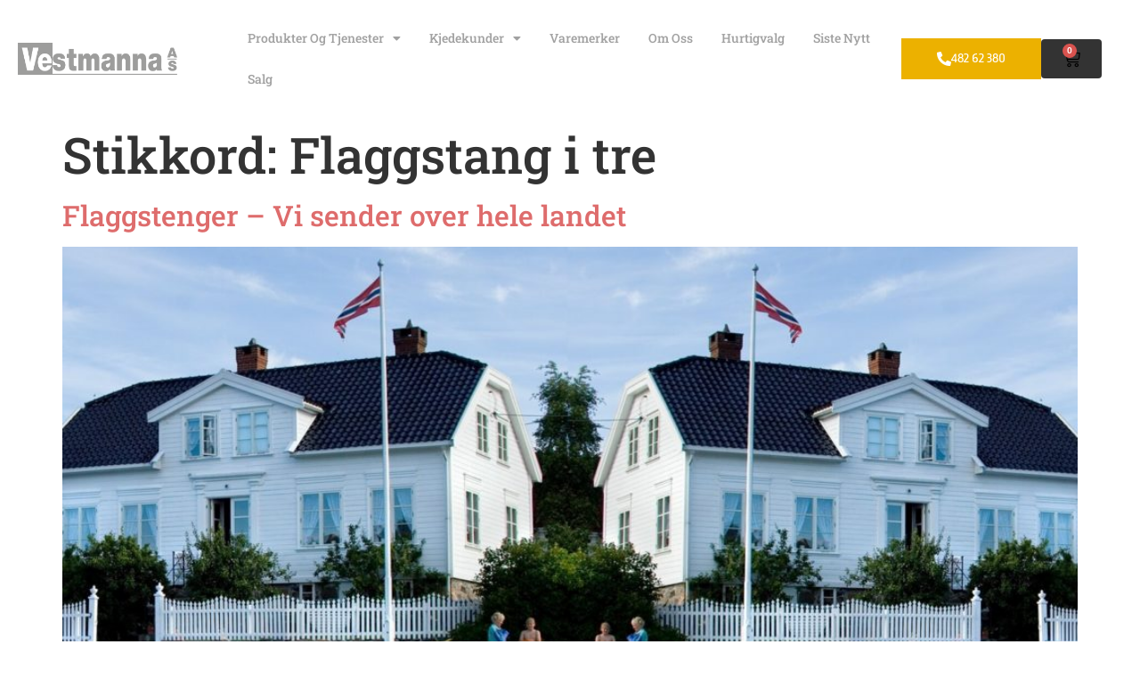

--- FILE ---
content_type: text/html; charset=UTF-8
request_url: https://www.vestmanna.no/stikkord/flaggstang-i-tre/
body_size: 16440
content:
<!doctype html>
<html lang="nb-NO">
<head>
	<meta charset="UTF-8">
	<meta name="viewport" content="width=device-width, initial-scale=1">
	<link rel="profile" href="https://gmpg.org/xfn/11">
	<title>Flaggstang i tre &#8211; Vestmanna</title>
<meta name='robots' content='max-image-preview:large' />
<link rel="alternate" type="application/rss+xml" title="Vestmanna &raquo; strøm" href="https://www.vestmanna.no/feed/" />
<link rel="alternate" type="application/rss+xml" title="Vestmanna &raquo; Flaggstang i tre stikkord-strøm" href="https://www.vestmanna.no/stikkord/flaggstang-i-tre/feed/" />
<style id='wp-img-auto-sizes-contain-inline-css'>
img:is([sizes=auto i],[sizes^="auto," i]){contain-intrinsic-size:3000px 1500px}
/*# sourceURL=wp-img-auto-sizes-contain-inline-css */
</style>
<style id='wp-emoji-styles-inline-css'>

	img.wp-smiley, img.emoji {
		display: inline !important;
		border: none !important;
		box-shadow: none !important;
		height: 1em !important;
		width: 1em !important;
		margin: 0 0.07em !important;
		vertical-align: -0.1em !important;
		background: none !important;
		padding: 0 !important;
	}
/*# sourceURL=wp-emoji-styles-inline-css */
</style>
<link rel='stylesheet' id='wp-block-library-css' href='https://www.vestmanna.no/wp-includes/css/dist/block-library/style.min.css?ver=6.9' media='all' />
<style id='wp-block-media-text-inline-css'>
.wp-block-media-text{box-sizing:border-box;
  /*!rtl:begin:ignore*/direction:ltr;
  /*!rtl:end:ignore*/display:grid;grid-template-columns:50% 1fr;grid-template-rows:auto}.wp-block-media-text.has-media-on-the-right{grid-template-columns:1fr 50%}.wp-block-media-text.is-vertically-aligned-top>.wp-block-media-text__content,.wp-block-media-text.is-vertically-aligned-top>.wp-block-media-text__media{align-self:start}.wp-block-media-text.is-vertically-aligned-center>.wp-block-media-text__content,.wp-block-media-text.is-vertically-aligned-center>.wp-block-media-text__media,.wp-block-media-text>.wp-block-media-text__content,.wp-block-media-text>.wp-block-media-text__media{align-self:center}.wp-block-media-text.is-vertically-aligned-bottom>.wp-block-media-text__content,.wp-block-media-text.is-vertically-aligned-bottom>.wp-block-media-text__media{align-self:end}.wp-block-media-text>.wp-block-media-text__media{
  /*!rtl:begin:ignore*/grid-column:1;grid-row:1;
  /*!rtl:end:ignore*/margin:0}.wp-block-media-text>.wp-block-media-text__content{direction:ltr;
  /*!rtl:begin:ignore*/grid-column:2;grid-row:1;
  /*!rtl:end:ignore*/padding:0 8%;word-break:break-word}.wp-block-media-text.has-media-on-the-right>.wp-block-media-text__media{
  /*!rtl:begin:ignore*/grid-column:2;grid-row:1
  /*!rtl:end:ignore*/}.wp-block-media-text.has-media-on-the-right>.wp-block-media-text__content{
  /*!rtl:begin:ignore*/grid-column:1;grid-row:1
  /*!rtl:end:ignore*/}.wp-block-media-text__media a{display:block}.wp-block-media-text__media img,.wp-block-media-text__media video{height:auto;max-width:unset;vertical-align:middle;width:100%}.wp-block-media-text.is-image-fill>.wp-block-media-text__media{background-size:cover;height:100%;min-height:250px}.wp-block-media-text.is-image-fill>.wp-block-media-text__media>a{display:block;height:100%}.wp-block-media-text.is-image-fill>.wp-block-media-text__media img{height:1px;margin:-1px;overflow:hidden;padding:0;position:absolute;width:1px;clip:rect(0,0,0,0);border:0}.wp-block-media-text.is-image-fill-element>.wp-block-media-text__media{height:100%;min-height:250px}.wp-block-media-text.is-image-fill-element>.wp-block-media-text__media>a{display:block;height:100%}.wp-block-media-text.is-image-fill-element>.wp-block-media-text__media img{height:100%;object-fit:cover;width:100%}@media (max-width:600px){.wp-block-media-text.is-stacked-on-mobile{grid-template-columns:100%!important}.wp-block-media-text.is-stacked-on-mobile>.wp-block-media-text__media{grid-column:1;grid-row:1}.wp-block-media-text.is-stacked-on-mobile>.wp-block-media-text__content{grid-column:1;grid-row:2}}
/*# sourceURL=https://www.vestmanna.no/wp-includes/blocks/media-text/style.min.css */
</style>
<style id='wp-block-paragraph-inline-css'>
.is-small-text{font-size:.875em}.is-regular-text{font-size:1em}.is-large-text{font-size:2.25em}.is-larger-text{font-size:3em}.has-drop-cap:not(:focus):first-letter{float:left;font-size:8.4em;font-style:normal;font-weight:100;line-height:.68;margin:.05em .1em 0 0;text-transform:uppercase}body.rtl .has-drop-cap:not(:focus):first-letter{float:none;margin-left:.1em}p.has-drop-cap.has-background{overflow:hidden}:root :where(p.has-background){padding:1.25em 2.375em}:where(p.has-text-color:not(.has-link-color)) a{color:inherit}p.has-text-align-left[style*="writing-mode:vertical-lr"],p.has-text-align-right[style*="writing-mode:vertical-rl"]{rotate:180deg}
/*# sourceURL=https://www.vestmanna.no/wp-includes/blocks/paragraph/style.min.css */
</style>
<link rel='stylesheet' id='wc-blocks-style-css' href='https://www.vestmanna.no/wp-content/plugins/woocommerce/assets/client/blocks/wc-blocks.css?ver=wc-10.3.7' media='all' />
<style id='global-styles-inline-css'>
:root{--wp--preset--aspect-ratio--square: 1;--wp--preset--aspect-ratio--4-3: 4/3;--wp--preset--aspect-ratio--3-4: 3/4;--wp--preset--aspect-ratio--3-2: 3/2;--wp--preset--aspect-ratio--2-3: 2/3;--wp--preset--aspect-ratio--16-9: 16/9;--wp--preset--aspect-ratio--9-16: 9/16;--wp--preset--color--black: #000000;--wp--preset--color--cyan-bluish-gray: #abb8c3;--wp--preset--color--white: #ffffff;--wp--preset--color--pale-pink: #f78da7;--wp--preset--color--vivid-red: #cf2e2e;--wp--preset--color--luminous-vivid-orange: #ff6900;--wp--preset--color--luminous-vivid-amber: #fcb900;--wp--preset--color--light-green-cyan: #7bdcb5;--wp--preset--color--vivid-green-cyan: #00d084;--wp--preset--color--pale-cyan-blue: #8ed1fc;--wp--preset--color--vivid-cyan-blue: #0693e3;--wp--preset--color--vivid-purple: #9b51e0;--wp--preset--gradient--vivid-cyan-blue-to-vivid-purple: linear-gradient(135deg,rgb(6,147,227) 0%,rgb(155,81,224) 100%);--wp--preset--gradient--light-green-cyan-to-vivid-green-cyan: linear-gradient(135deg,rgb(122,220,180) 0%,rgb(0,208,130) 100%);--wp--preset--gradient--luminous-vivid-amber-to-luminous-vivid-orange: linear-gradient(135deg,rgb(252,185,0) 0%,rgb(255,105,0) 100%);--wp--preset--gradient--luminous-vivid-orange-to-vivid-red: linear-gradient(135deg,rgb(255,105,0) 0%,rgb(207,46,46) 100%);--wp--preset--gradient--very-light-gray-to-cyan-bluish-gray: linear-gradient(135deg,rgb(238,238,238) 0%,rgb(169,184,195) 100%);--wp--preset--gradient--cool-to-warm-spectrum: linear-gradient(135deg,rgb(74,234,220) 0%,rgb(151,120,209) 20%,rgb(207,42,186) 40%,rgb(238,44,130) 60%,rgb(251,105,98) 80%,rgb(254,248,76) 100%);--wp--preset--gradient--blush-light-purple: linear-gradient(135deg,rgb(255,206,236) 0%,rgb(152,150,240) 100%);--wp--preset--gradient--blush-bordeaux: linear-gradient(135deg,rgb(254,205,165) 0%,rgb(254,45,45) 50%,rgb(107,0,62) 100%);--wp--preset--gradient--luminous-dusk: linear-gradient(135deg,rgb(255,203,112) 0%,rgb(199,81,192) 50%,rgb(65,88,208) 100%);--wp--preset--gradient--pale-ocean: linear-gradient(135deg,rgb(255,245,203) 0%,rgb(182,227,212) 50%,rgb(51,167,181) 100%);--wp--preset--gradient--electric-grass: linear-gradient(135deg,rgb(202,248,128) 0%,rgb(113,206,126) 100%);--wp--preset--gradient--midnight: linear-gradient(135deg,rgb(2,3,129) 0%,rgb(40,116,252) 100%);--wp--preset--font-size--small: 13px;--wp--preset--font-size--medium: 20px;--wp--preset--font-size--large: 36px;--wp--preset--font-size--x-large: 42px;--wp--preset--spacing--20: 0.44rem;--wp--preset--spacing--30: 0.67rem;--wp--preset--spacing--40: 1rem;--wp--preset--spacing--50: 1.5rem;--wp--preset--spacing--60: 2.25rem;--wp--preset--spacing--70: 3.38rem;--wp--preset--spacing--80: 5.06rem;--wp--preset--shadow--natural: 6px 6px 9px rgba(0, 0, 0, 0.2);--wp--preset--shadow--deep: 12px 12px 50px rgba(0, 0, 0, 0.4);--wp--preset--shadow--sharp: 6px 6px 0px rgba(0, 0, 0, 0.2);--wp--preset--shadow--outlined: 6px 6px 0px -3px rgb(255, 255, 255), 6px 6px rgb(0, 0, 0);--wp--preset--shadow--crisp: 6px 6px 0px rgb(0, 0, 0);}:root { --wp--style--global--content-size: 800px;--wp--style--global--wide-size: 1200px; }:where(body) { margin: 0; }.wp-site-blocks > .alignleft { float: left; margin-right: 2em; }.wp-site-blocks > .alignright { float: right; margin-left: 2em; }.wp-site-blocks > .aligncenter { justify-content: center; margin-left: auto; margin-right: auto; }:where(.wp-site-blocks) > * { margin-block-start: 24px; margin-block-end: 0; }:where(.wp-site-blocks) > :first-child { margin-block-start: 0; }:where(.wp-site-blocks) > :last-child { margin-block-end: 0; }:root { --wp--style--block-gap: 24px; }:root :where(.is-layout-flow) > :first-child{margin-block-start: 0;}:root :where(.is-layout-flow) > :last-child{margin-block-end: 0;}:root :where(.is-layout-flow) > *{margin-block-start: 24px;margin-block-end: 0;}:root :where(.is-layout-constrained) > :first-child{margin-block-start: 0;}:root :where(.is-layout-constrained) > :last-child{margin-block-end: 0;}:root :where(.is-layout-constrained) > *{margin-block-start: 24px;margin-block-end: 0;}:root :where(.is-layout-flex){gap: 24px;}:root :where(.is-layout-grid){gap: 24px;}.is-layout-flow > .alignleft{float: left;margin-inline-start: 0;margin-inline-end: 2em;}.is-layout-flow > .alignright{float: right;margin-inline-start: 2em;margin-inline-end: 0;}.is-layout-flow > .aligncenter{margin-left: auto !important;margin-right: auto !important;}.is-layout-constrained > .alignleft{float: left;margin-inline-start: 0;margin-inline-end: 2em;}.is-layout-constrained > .alignright{float: right;margin-inline-start: 2em;margin-inline-end: 0;}.is-layout-constrained > .aligncenter{margin-left: auto !important;margin-right: auto !important;}.is-layout-constrained > :where(:not(.alignleft):not(.alignright):not(.alignfull)){max-width: var(--wp--style--global--content-size);margin-left: auto !important;margin-right: auto !important;}.is-layout-constrained > .alignwide{max-width: var(--wp--style--global--wide-size);}body .is-layout-flex{display: flex;}.is-layout-flex{flex-wrap: wrap;align-items: center;}.is-layout-flex > :is(*, div){margin: 0;}body .is-layout-grid{display: grid;}.is-layout-grid > :is(*, div){margin: 0;}body{padding-top: 0px;padding-right: 0px;padding-bottom: 0px;padding-left: 0px;}a:where(:not(.wp-element-button)){text-decoration: underline;}:root :where(.wp-element-button, .wp-block-button__link){background-color: #32373c;border-width: 0;color: #fff;font-family: inherit;font-size: inherit;font-style: inherit;font-weight: inherit;letter-spacing: inherit;line-height: inherit;padding-top: calc(0.667em + 2px);padding-right: calc(1.333em + 2px);padding-bottom: calc(0.667em + 2px);padding-left: calc(1.333em + 2px);text-decoration: none;text-transform: inherit;}.has-black-color{color: var(--wp--preset--color--black) !important;}.has-cyan-bluish-gray-color{color: var(--wp--preset--color--cyan-bluish-gray) !important;}.has-white-color{color: var(--wp--preset--color--white) !important;}.has-pale-pink-color{color: var(--wp--preset--color--pale-pink) !important;}.has-vivid-red-color{color: var(--wp--preset--color--vivid-red) !important;}.has-luminous-vivid-orange-color{color: var(--wp--preset--color--luminous-vivid-orange) !important;}.has-luminous-vivid-amber-color{color: var(--wp--preset--color--luminous-vivid-amber) !important;}.has-light-green-cyan-color{color: var(--wp--preset--color--light-green-cyan) !important;}.has-vivid-green-cyan-color{color: var(--wp--preset--color--vivid-green-cyan) !important;}.has-pale-cyan-blue-color{color: var(--wp--preset--color--pale-cyan-blue) !important;}.has-vivid-cyan-blue-color{color: var(--wp--preset--color--vivid-cyan-blue) !important;}.has-vivid-purple-color{color: var(--wp--preset--color--vivid-purple) !important;}.has-black-background-color{background-color: var(--wp--preset--color--black) !important;}.has-cyan-bluish-gray-background-color{background-color: var(--wp--preset--color--cyan-bluish-gray) !important;}.has-white-background-color{background-color: var(--wp--preset--color--white) !important;}.has-pale-pink-background-color{background-color: var(--wp--preset--color--pale-pink) !important;}.has-vivid-red-background-color{background-color: var(--wp--preset--color--vivid-red) !important;}.has-luminous-vivid-orange-background-color{background-color: var(--wp--preset--color--luminous-vivid-orange) !important;}.has-luminous-vivid-amber-background-color{background-color: var(--wp--preset--color--luminous-vivid-amber) !important;}.has-light-green-cyan-background-color{background-color: var(--wp--preset--color--light-green-cyan) !important;}.has-vivid-green-cyan-background-color{background-color: var(--wp--preset--color--vivid-green-cyan) !important;}.has-pale-cyan-blue-background-color{background-color: var(--wp--preset--color--pale-cyan-blue) !important;}.has-vivid-cyan-blue-background-color{background-color: var(--wp--preset--color--vivid-cyan-blue) !important;}.has-vivid-purple-background-color{background-color: var(--wp--preset--color--vivid-purple) !important;}.has-black-border-color{border-color: var(--wp--preset--color--black) !important;}.has-cyan-bluish-gray-border-color{border-color: var(--wp--preset--color--cyan-bluish-gray) !important;}.has-white-border-color{border-color: var(--wp--preset--color--white) !important;}.has-pale-pink-border-color{border-color: var(--wp--preset--color--pale-pink) !important;}.has-vivid-red-border-color{border-color: var(--wp--preset--color--vivid-red) !important;}.has-luminous-vivid-orange-border-color{border-color: var(--wp--preset--color--luminous-vivid-orange) !important;}.has-luminous-vivid-amber-border-color{border-color: var(--wp--preset--color--luminous-vivid-amber) !important;}.has-light-green-cyan-border-color{border-color: var(--wp--preset--color--light-green-cyan) !important;}.has-vivid-green-cyan-border-color{border-color: var(--wp--preset--color--vivid-green-cyan) !important;}.has-pale-cyan-blue-border-color{border-color: var(--wp--preset--color--pale-cyan-blue) !important;}.has-vivid-cyan-blue-border-color{border-color: var(--wp--preset--color--vivid-cyan-blue) !important;}.has-vivid-purple-border-color{border-color: var(--wp--preset--color--vivid-purple) !important;}.has-vivid-cyan-blue-to-vivid-purple-gradient-background{background: var(--wp--preset--gradient--vivid-cyan-blue-to-vivid-purple) !important;}.has-light-green-cyan-to-vivid-green-cyan-gradient-background{background: var(--wp--preset--gradient--light-green-cyan-to-vivid-green-cyan) !important;}.has-luminous-vivid-amber-to-luminous-vivid-orange-gradient-background{background: var(--wp--preset--gradient--luminous-vivid-amber-to-luminous-vivid-orange) !important;}.has-luminous-vivid-orange-to-vivid-red-gradient-background{background: var(--wp--preset--gradient--luminous-vivid-orange-to-vivid-red) !important;}.has-very-light-gray-to-cyan-bluish-gray-gradient-background{background: var(--wp--preset--gradient--very-light-gray-to-cyan-bluish-gray) !important;}.has-cool-to-warm-spectrum-gradient-background{background: var(--wp--preset--gradient--cool-to-warm-spectrum) !important;}.has-blush-light-purple-gradient-background{background: var(--wp--preset--gradient--blush-light-purple) !important;}.has-blush-bordeaux-gradient-background{background: var(--wp--preset--gradient--blush-bordeaux) !important;}.has-luminous-dusk-gradient-background{background: var(--wp--preset--gradient--luminous-dusk) !important;}.has-pale-ocean-gradient-background{background: var(--wp--preset--gradient--pale-ocean) !important;}.has-electric-grass-gradient-background{background: var(--wp--preset--gradient--electric-grass) !important;}.has-midnight-gradient-background{background: var(--wp--preset--gradient--midnight) !important;}.has-small-font-size{font-size: var(--wp--preset--font-size--small) !important;}.has-medium-font-size{font-size: var(--wp--preset--font-size--medium) !important;}.has-large-font-size{font-size: var(--wp--preset--font-size--large) !important;}.has-x-large-font-size{font-size: var(--wp--preset--font-size--x-large) !important;}
/*# sourceURL=global-styles-inline-css */
</style>

<link rel='stylesheet' id='pisol-enquiry-quotation-woocommerce-css' href='https://www.vestmanna.no/wp-content/plugins/enquiry-quotation-for-woocommerce-pro/public/css/pisol-enquiry-quotation-woocommerce-public.css?ver=1.7.4.1' media='all' />
<style id='pisol-enquiry-quotation-woocommerce-inline-css'>

			.add-to-enquiry-loop{
				background-color: #fff2d8 !important;
				color: #565656 !important;
			}
			.add-to-enquiry-single{
				background-color: #fff2d8 !important;
				color: #757575 !important;
			}
		
/*# sourceURL=pisol-enquiry-quotation-woocommerce-inline-css */
</style>
<link rel='stylesheet' id='woocommerce-layout-css' href='https://www.vestmanna.no/wp-content/plugins/woocommerce/assets/css/woocommerce-layout.css?ver=10.3.7' media='all' />
<link rel='stylesheet' id='woocommerce-smallscreen-css' href='https://www.vestmanna.no/wp-content/plugins/woocommerce/assets/css/woocommerce-smallscreen.css?ver=10.3.7' media='only screen and (max-width: 768px)' />
<link rel='stylesheet' id='woocommerce-general-css' href='https://www.vestmanna.no/wp-content/plugins/woocommerce/assets/css/woocommerce.css?ver=10.3.7' media='all' />
<style id='woocommerce-inline-inline-css'>
.woocommerce form .form-row .required { visibility: visible; }
/*# sourceURL=woocommerce-inline-inline-css */
</style>
<link rel='stylesheet' id='woo-variation-swatches-css' href='https://www.vestmanna.no/wp-content/plugins/woo-variation-swatches/assets/css/frontend.min.css?ver=1749551946' media='all' />
<style id='woo-variation-swatches-inline-css'>
:root {
--wvs-tick:url("data:image/svg+xml;utf8,%3Csvg filter='drop-shadow(0px 0px 2px rgb(0 0 0 / .8))' xmlns='http://www.w3.org/2000/svg'  viewBox='0 0 30 30'%3E%3Cpath fill='none' stroke='%23ffffff' stroke-linecap='round' stroke-linejoin='round' stroke-width='4' d='M4 16L11 23 27 7'/%3E%3C/svg%3E");

--wvs-cross:url("data:image/svg+xml;utf8,%3Csvg filter='drop-shadow(0px 0px 5px rgb(255 255 255 / .6))' xmlns='http://www.w3.org/2000/svg' width='72px' height='72px' viewBox='0 0 24 24'%3E%3Cpath fill='none' stroke='%23ff0000' stroke-linecap='round' stroke-width='0.6' d='M5 5L19 19M19 5L5 19'/%3E%3C/svg%3E");
--wvs-position:flex-start;
--wvs-single-product-large-item-width:40px;
--wvs-single-product-large-item-height:40px;
--wvs-single-product-large-item-font-size:16px;
--wvs-single-product-item-width:30px;
--wvs-single-product-item-height:30px;
--wvs-single-product-item-font-size:16px;
--wvs-archive-product-item-width:30px;
--wvs-archive-product-item-height:30px;
--wvs-archive-product-item-font-size:16px;
--wvs-tooltip-background-color:#333333;
--wvs-tooltip-text-color:#FFFFFF;
--wvs-item-box-shadow:0 0 0 1px #a8a8a8;
--wvs-item-background-color:#FFFFFF;
--wvs-item-text-color:#000000;
--wvs-hover-item-box-shadow:0 0 0 3px #DDDDDD;
--wvs-hover-item-background-color:#FFFFFF;
--wvs-hover-item-text-color:#000000;
--wvs-selected-item-box-shadow:0 0 0 2px #000000;
--wvs-selected-item-background-color:#FFFFFF;
--wvs-selected-item-text-color:#000000}
/*# sourceURL=woo-variation-swatches-inline-css */
</style>
<link rel='stylesheet' id='brands-styles-css' href='https://www.vestmanna.no/wp-content/plugins/woocommerce/assets/css/brands.css?ver=10.3.7' media='all' />
<link rel='stylesheet' id='hello-elementor-theme-style-css' href='https://www.vestmanna.no/wp-content/themes/hello-elementor/assets/css/theme.css?ver=3.4.5' media='all' />
<link rel='stylesheet' id='hello-elementor-child-style-css' href='https://www.vestmanna.no/wp-content/themes/hello-theme-child-master/style.css?ver=1.0.0' media='all' />
<link rel='stylesheet' id='hello-elementor-css' href='https://www.vestmanna.no/wp-content/themes/hello-elementor/assets/css/reset.css?ver=3.4.5' media='all' />
<link rel='stylesheet' id='hello-elementor-header-footer-css' href='https://www.vestmanna.no/wp-content/themes/hello-elementor/assets/css/header-footer.css?ver=3.4.5' media='all' />
<link rel='stylesheet' id='elementor-frontend-css' href='https://www.vestmanna.no/wp-content/plugins/elementor/assets/css/frontend.min.css?ver=3.33.0' media='all' />
<link rel='stylesheet' id='widget-image-css' href='https://www.vestmanna.no/wp-content/plugins/elementor/assets/css/widget-image.min.css?ver=3.33.0' media='all' />
<link rel='stylesheet' id='widget-nav-menu-css' href='https://www.vestmanna.no/wp-content/plugins/elementor-pro/assets/css/widget-nav-menu.min.css?ver=3.34.0' media='all' />
<link rel='stylesheet' id='widget-woocommerce-menu-cart-css' href='https://www.vestmanna.no/wp-content/plugins/elementor-pro/assets/css/widget-woocommerce-menu-cart.min.css?ver=3.34.0' media='all' />
<link rel='stylesheet' id='widget-heading-css' href='https://www.vestmanna.no/wp-content/plugins/elementor/assets/css/widget-heading.min.css?ver=3.33.0' media='all' />
<link rel='stylesheet' id='widget-posts-css' href='https://www.vestmanna.no/wp-content/plugins/elementor-pro/assets/css/widget-posts.min.css?ver=3.34.0' media='all' />
<link rel='stylesheet' id='e-shapes-css' href='https://www.vestmanna.no/wp-content/plugins/elementor/assets/css/conditionals/shapes.min.css?ver=3.33.0' media='all' />
<link rel='stylesheet' id='elementor-icons-css' href='https://www.vestmanna.no/wp-content/plugins/elementor/assets/lib/eicons/css/elementor-icons.min.css?ver=5.44.0' media='all' />
<link rel='stylesheet' id='elementor-post-1267-css' href='https://www.vestmanna.no/wp-content/uploads/elementor/css/post-1267.css?ver=1766887225' media='all' />
<link rel='stylesheet' id='font-awesome-5-all-css' href='https://www.vestmanna.no/wp-content/plugins/elementor/assets/lib/font-awesome/css/all.min.css?ver=3.33.0' media='all' />
<link rel='stylesheet' id='font-awesome-4-shim-css' href='https://www.vestmanna.no/wp-content/plugins/elementor/assets/lib/font-awesome/css/v4-shims.min.css?ver=3.33.0' media='all' />
<link rel='stylesheet' id='elementor-post-1272-css' href='https://www.vestmanna.no/wp-content/uploads/elementor/css/post-1272.css?ver=1766887225' media='all' />
<link rel='stylesheet' id='elementor-post-1327-css' href='https://www.vestmanna.no/wp-content/uploads/elementor/css/post-1327.css?ver=1766887225' media='all' />
<link rel='stylesheet' id='elementor-gf-local-roboto-css' href='https://www.vestmanna.no/wp-content/uploads/elementor/google-fonts/css/roboto.css?ver=1749551953' media='all' />
<link rel='stylesheet' id='elementor-gf-local-robotoslab-css' href='https://www.vestmanna.no/wp-content/uploads/elementor/google-fonts/css/robotoslab.css?ver=1749551958' media='all' />
<link rel='stylesheet' id='elementor-gf-local-ropasans-css' href='https://www.vestmanna.no/wp-content/uploads/elementor/google-fonts/css/ropasans.css?ver=1749551958' media='all' />
<link rel='stylesheet' id='elementor-icons-shared-0-css' href='https://www.vestmanna.no/wp-content/plugins/elementor/assets/lib/font-awesome/css/fontawesome.min.css?ver=5.15.3' media='all' />
<link rel='stylesheet' id='elementor-icons-fa-solid-css' href='https://www.vestmanna.no/wp-content/plugins/elementor/assets/lib/font-awesome/css/solid.min.css?ver=5.15.3' media='all' />
<script src="https://www.vestmanna.no/wp-includes/js/jquery/jquery.min.js?ver=3.7.1" id="jquery-core-js"></script>
<script src="https://www.vestmanna.no/wp-includes/js/jquery/jquery-migrate.min.js?ver=3.4.1" id="jquery-migrate-js"></script>
<script src="https://www.vestmanna.no/wp-content/plugins/woocommerce/assets/js/jquery-blockui/jquery.blockUI.min.js?ver=2.7.0-wc.10.3.7" id="wc-jquery-blockui-js" data-wp-strategy="defer"></script>
<script id="pisol-enquiry-quotation-woocommerce-js-extra">
var pi_ajax = {"ajax_url":"https://www.vestmanna.no/wp-admin/admin-ajax.php","loading":"https://www.vestmanna.no/wp-content/plugins/enquiry-quotation-for-woocommerce-pro/public/img/loading.svg","cart_page":"https://www.vestmanna.no/enquiry-cart/","view_enquiry_cart":"Vis prisforesp\u00f8rselen","redirect_on_add_to_enquiry":"1"};
var pisol_products = [];
//# sourceURL=pisol-enquiry-quotation-woocommerce-js-extra
</script>
<script src="https://www.vestmanna.no/wp-content/plugins/enquiry-quotation-for-woocommerce-pro/public/js/pisol-enquiry-quotation-woocommerce-public.js?ver=1.7.4.1" id="pisol-enquiry-quotation-woocommerce-js"></script>
<script src="https://www.vestmanna.no/wp-content/plugins/woocommerce/assets/js/js-cookie/js.cookie.min.js?ver=2.1.4-wc.10.3.7" id="wc-js-cookie-js" defer data-wp-strategy="defer"></script>
<script id="woocommerce-js-extra">
var woocommerce_params = {"ajax_url":"/wp-admin/admin-ajax.php","wc_ajax_url":"/?wc-ajax=%%endpoint%%","i18n_password_show":"Vis passord","i18n_password_hide":"Skjul passord"};
//# sourceURL=woocommerce-js-extra
</script>
<script src="https://www.vestmanna.no/wp-content/plugins/woocommerce/assets/js/frontend/woocommerce.min.js?ver=10.3.7" id="woocommerce-js" defer data-wp-strategy="defer"></script>
<script src="https://www.vestmanna.no/wp-content/plugins/elementor/assets/lib/font-awesome/js/v4-shims.min.js?ver=3.33.0" id="font-awesome-4-shim-js"></script>
<link rel="https://api.w.org/" href="https://www.vestmanna.no/wp-json/" /><link rel="alternate" title="JSON" type="application/json" href="https://www.vestmanna.no/wp-json/wp/v2/tags/332" /><link rel="EditURI" type="application/rsd+xml" title="RSD" href="https://www.vestmanna.no/xmlrpc.php?rsd" />
<meta name="generator" content="WordPress 6.9" />
<meta name="generator" content="WooCommerce 10.3.7" />
	<noscript><style>.woocommerce-product-gallery{ opacity: 1 !important; }</style></noscript>
	<meta name="generator" content="Elementor 3.33.0; features: additional_custom_breakpoints; settings: css_print_method-external, google_font-enabled, font_display-auto">
			<style>
				.e-con.e-parent:nth-of-type(n+4):not(.e-lazyloaded):not(.e-no-lazyload),
				.e-con.e-parent:nth-of-type(n+4):not(.e-lazyloaded):not(.e-no-lazyload) * {
					background-image: none !important;
				}
				@media screen and (max-height: 1024px) {
					.e-con.e-parent:nth-of-type(n+3):not(.e-lazyloaded):not(.e-no-lazyload),
					.e-con.e-parent:nth-of-type(n+3):not(.e-lazyloaded):not(.e-no-lazyload) * {
						background-image: none !important;
					}
				}
				@media screen and (max-height: 640px) {
					.e-con.e-parent:nth-of-type(n+2):not(.e-lazyloaded):not(.e-no-lazyload),
					.e-con.e-parent:nth-of-type(n+2):not(.e-lazyloaded):not(.e-no-lazyload) * {
						background-image: none !important;
					}
				}
			</style>
			<link rel="icon" href="https://www.vestmanna.no/wp-content/uploads/2020/09/vesmanna-ikon-50x50.png" sizes="32x32" />
<link rel="icon" href="https://www.vestmanna.no/wp-content/uploads/2020/09/vesmanna-ikon.png" sizes="192x192" />
<link rel="apple-touch-icon" href="https://www.vestmanna.no/wp-content/uploads/2020/09/vesmanna-ikon.png" />
<meta name="msapplication-TileImage" content="https://www.vestmanna.no/wp-content/uploads/2020/09/vesmanna-ikon.png" />
</head>
<body class="archive tag tag-flaggstang-i-tre tag-332 wp-custom-logo wp-embed-responsive wp-theme-hello-elementor wp-child-theme-hello-theme-child-master theme-hello-elementor woocommerce-no-js woo-variation-swatches wvs-behavior-hide wvs-theme-hello-theme-child-master wvs-show-label hello-elementor-default elementor-default elementor-kit-1267">


<a class="skip-link screen-reader-text" href="#content">Skip to content</a>

		<header data-elementor-type="header" data-elementor-id="1272" class="elementor elementor-1272 elementor-location-header" data-elementor-post-type="elementor_library">
					<section class="elementor-section elementor-top-section elementor-element elementor-element-24f24177 elementor-section-height-min-height elementor-hidden-mobile elementor-section-boxed elementor-section-height-default elementor-section-items-middle" data-id="24f24177" data-element_type="section">
						<div class="elementor-container elementor-column-gap-default">
					<div class="elementor-column elementor-col-25 elementor-top-column elementor-element elementor-element-79361404" data-id="79361404" data-element_type="column">
			<div class="elementor-widget-wrap elementor-element-populated">
						<div class="elementor-element elementor-element-23e96150 elementor-widget-mobile__width-auto elementor-widget elementor-widget-image" data-id="23e96150" data-element_type="widget" data-widget_type="image.default">
				<div class="elementor-widget-container">
																<a href="https://www.vestmanna.no">
							<img fetchpriority="high" width="645" height="128" src="https://www.vestmanna.no/wp-content/uploads/Logo-128.png" class="attachment-full size-full wp-image-1223 wvs-archive-product-image" alt="" />								</a>
															</div>
				</div>
					</div>
		</div>
				<div class="elementor-column elementor-col-50 elementor-top-column elementor-element elementor-element-7c2160b1" data-id="7c2160b1" data-element_type="column">
			<div class="elementor-widget-wrap elementor-element-populated">
						<div class="elementor-element elementor-element-2cf689c7 elementor-nav-menu--stretch elementor-nav-menu__text-align-center elementor-nav-menu--dropdown-tablet elementor-nav-menu--toggle elementor-nav-menu--burger elementor-widget elementor-widget-nav-menu" data-id="2cf689c7" data-element_type="widget" data-settings="{&quot;full_width&quot;:&quot;stretch&quot;,&quot;layout&quot;:&quot;horizontal&quot;,&quot;submenu_icon&quot;:{&quot;value&quot;:&quot;&lt;i class=\&quot;fas fa-caret-down\&quot; aria-hidden=\&quot;true\&quot;&gt;&lt;\/i&gt;&quot;,&quot;library&quot;:&quot;fa-solid&quot;},&quot;toggle&quot;:&quot;burger&quot;}" data-widget_type="nav-menu.default">
				<div class="elementor-widget-container">
								<nav aria-label="Meny" class="elementor-nav-menu--main elementor-nav-menu__container elementor-nav-menu--layout-horizontal e--pointer-none">
				<ul id="menu-1-2cf689c7" class="elementor-nav-menu"><li class="menu-item menu-item-type-post_type menu-item-object-page menu-item-has-children menu-item-1033"><a href="https://www.vestmanna.no/tjenester/" class="elementor-item">Produkter og tjenester</a>
<ul class="sub-menu elementor-nav-menu--dropdown">
	<li class="menu-item menu-item-type-taxonomy menu-item-object-product_cat menu-item-24214"><a href="https://www.vestmanna.no/produktkategori/skiltprodukterogetiketter/" class="elementor-sub-item">SKILTPRODUKTER TAPE OG ETIKETTER</a></li>
	<li class="menu-item menu-item-type-taxonomy menu-item-object-product_cat menu-item-63743"><a href="https://www.vestmanna.no/produktkategori/arbeidstoy/" class="elementor-sub-item">Arbeidstøy</a></li>
	<li class="menu-item menu-item-type-taxonomy menu-item-object-product_cat menu-item-24224"><a href="https://www.vestmanna.no/produktkategori/giveaways/" class="elementor-sub-item">Give Aways</a></li>
	<li class="menu-item menu-item-type-taxonomy menu-item-object-product_cat menu-item-24223"><a href="https://www.vestmanna.no/produktkategori/startnummer/" class="elementor-sub-item">Startnummer</a></li>
	<li class="menu-item menu-item-type-taxonomy menu-item-object-product_cat menu-item-24218"><a href="https://www.vestmanna.no/produktkategori/flaggprodukter/" class="elementor-sub-item">Flaggprodukter</a></li>
	<li class="menu-item menu-item-type-taxonomy menu-item-object-product_cat menu-item-24215"><a href="https://www.vestmanna.no/produktkategori/displayprodukterogmesseutstyr/" class="elementor-sub-item">Display produkter og messeutstyr</a></li>
	<li class="menu-item menu-item-type-taxonomy menu-item-object-product_cat menu-item-24216"><a href="https://www.vestmanna.no/produktkategori/trykksaker/" class="elementor-sub-item">Trykksaker</a></li>
	<li class="menu-item menu-item-type-taxonomy menu-item-object-product_cat menu-item-24219"><a href="https://www.vestmanna.no/produktkategori/banner-2/" class="elementor-sub-item">Banner</a></li>
	<li class="menu-item menu-item-type-taxonomy menu-item-object-product_cat menu-item-24217"><a href="https://www.vestmanna.no/produktkategori/bildekor/" class="elementor-sub-item">Bildekor</a></li>
	<li class="menu-item menu-item-type-taxonomy menu-item-object-product_cat menu-item-24220"><a href="https://www.vestmanna.no/produktkategori/stempler/" class="elementor-sub-item">Stempler mm</a></li>
	<li class="menu-item menu-item-type-taxonomy menu-item-object-product_cat menu-item-24221"><a href="https://www.vestmanna.no/produktkategori/smittevern/" class="elementor-sub-item">Smittevern</a></li>
	<li class="menu-item menu-item-type-taxonomy menu-item-object-product_cat menu-item-24222"><a href="https://www.vestmanna.no/produktkategori/uteprodukter/" class="elementor-sub-item">Uteprodukter</a></li>
	<li class="menu-item menu-item-type-taxonomy menu-item-object-product_cat menu-item-24225"><a href="https://www.vestmanna.no/produktkategori/tjenester/" class="elementor-sub-item">Tjenester</a></li>
</ul>
</li>
<li class="menu-item menu-item-type-taxonomy menu-item-object-product_cat menu-item-has-children menu-item-24211"><a href="https://www.vestmanna.no/produktkategori/kunderkjeder/" class="elementor-item">Kjedekunder</a>
<ul class="sub-menu elementor-nav-menu--dropdown">
	<li class="menu-item menu-item-type-taxonomy menu-item-object-product_cat menu-item-24210"><a href="https://www.vestmanna.no/produktkategori/kunderkjeder/norsk-bobilforening/" class="elementor-sub-item">Norsk Bobilforening</a></li>
	<li class="menu-item menu-item-type-taxonomy menu-item-object-product_cat menu-item-24424"><a href="https://www.vestmanna.no/produktkategori/kunderkjeder/for-campingplasser/" class="elementor-sub-item">For Campingplasser</a></li>
	<li class="menu-item menu-item-type-taxonomy menu-item-object-product_cat menu-item-24425"><a href="https://www.vestmanna.no/produktkategori/kunderkjeder/for-turistkontor/" class="elementor-sub-item">For Turistkontor</a></li>
	<li class="menu-item menu-item-type-taxonomy menu-item-object-product_cat menu-item-24422"><a href="https://www.vestmanna.no/produktkategori/kunderkjeder/okoradgruppen/" class="elementor-sub-item">ØkoRåd</a></li>
	<li class="menu-item menu-item-type-taxonomy menu-item-object-product_cat menu-item-45918"><a href="https://www.vestmanna.no/produktkategori/kunderkjeder/norskbobilogcaravanclub/" class="elementor-sub-item">Norsk Bobil og Caravan Club</a></li>
	<li class="menu-item menu-item-type-taxonomy menu-item-object-product_cat menu-item-28539"><a href="https://www.vestmanna.no/produktkategori/kunderkjeder/nordbygardsbarnehage/" class="elementor-sub-item">Nordby Gårdsbarnehage</a></li>
	<li class="menu-item menu-item-type-taxonomy menu-item-object-product_cat menu-item-55346"><a href="https://www.vestmanna.no/produktkategori/kunderkjeder/biri-idrettslag/biri-il-ski/" class="elementor-sub-item">Biri IL Ski</a></li>
	<li class="menu-item menu-item-type-taxonomy menu-item-object-product_cat menu-item-78303"><a href="https://www.vestmanna.no/produktkategori/kunderkjeder/pensjonistpartiet/" class="elementor-sub-item">Pensjonistpartiet</a></li>
	<li class="menu-item menu-item-type-taxonomy menu-item-object-product_cat menu-item-24209"><a href="https://www.vestmanna.no/produktkategori/kunderkjeder/stavkjoreogrideklubb/stavkjoreogrideklubbklubbklaer/" class="elementor-sub-item">Stav Kjøre og Rideklubb klubbklær</a></li>
	<li class="menu-item menu-item-type-taxonomy menu-item-object-product_cat menu-item-78304"><a href="https://www.vestmanna.no/produktkategori/kunderkjeder/pensjonistpartiet/pensjonistpartiet-innlandet/" class="elementor-sub-item">Pensjonistpartiet Innlandet</a></li>
	<li class="menu-item menu-item-type-taxonomy menu-item-object-product_cat menu-item-24423"><a href="https://www.vestmanna.no/produktkategori/kunderkjeder/opplandjegerogfisk/profilklaernjffnor/" class="elementor-sub-item">Profilklær NJFF NOR</a></li>
</ul>
</li>
<li class="menu-item menu-item-type-post_type menu-item-object-page menu-item-1217"><a href="https://www.vestmanna.no/varemerker/" class="elementor-item">Varemerker</a></li>
<li class="menu-item menu-item-type-post_type menu-item-object-page menu-item-1069"><a href="https://www.vestmanna.no/om-oss/" class="elementor-item">Om oss</a></li>
<li class="menu-item menu-item-type-post_type menu-item-object-page menu-item-26927"><a href="https://www.vestmanna.no/utsalg/" class="elementor-item">Hurtigvalg</a></li>
<li class="menu-item menu-item-type-taxonomy menu-item-object-category menu-item-38409"><a href="https://www.vestmanna.no/kategori/nyheter/" class="elementor-item">Siste nytt</a></li>
<li class="menu-item menu-item-type-post_type menu-item-object-page menu-item-65183"><a href="https://www.vestmanna.no/tilbudstorg/" class="elementor-item">Salg</a></li>
</ul>			</nav>
					<div class="elementor-menu-toggle" role="button" tabindex="0" aria-label="Menu Toggle" aria-expanded="false">
			<i aria-hidden="true" role="presentation" class="elementor-menu-toggle__icon--open eicon-menu-bar"></i><i aria-hidden="true" role="presentation" class="elementor-menu-toggle__icon--close eicon-close"></i>		</div>
					<nav class="elementor-nav-menu--dropdown elementor-nav-menu__container" aria-hidden="true">
				<ul id="menu-2-2cf689c7" class="elementor-nav-menu"><li class="menu-item menu-item-type-post_type menu-item-object-page menu-item-has-children menu-item-1033"><a href="https://www.vestmanna.no/tjenester/" class="elementor-item" tabindex="-1">Produkter og tjenester</a>
<ul class="sub-menu elementor-nav-menu--dropdown">
	<li class="menu-item menu-item-type-taxonomy menu-item-object-product_cat menu-item-24214"><a href="https://www.vestmanna.no/produktkategori/skiltprodukterogetiketter/" class="elementor-sub-item" tabindex="-1">SKILTPRODUKTER TAPE OG ETIKETTER</a></li>
	<li class="menu-item menu-item-type-taxonomy menu-item-object-product_cat menu-item-63743"><a href="https://www.vestmanna.no/produktkategori/arbeidstoy/" class="elementor-sub-item" tabindex="-1">Arbeidstøy</a></li>
	<li class="menu-item menu-item-type-taxonomy menu-item-object-product_cat menu-item-24224"><a href="https://www.vestmanna.no/produktkategori/giveaways/" class="elementor-sub-item" tabindex="-1">Give Aways</a></li>
	<li class="menu-item menu-item-type-taxonomy menu-item-object-product_cat menu-item-24223"><a href="https://www.vestmanna.no/produktkategori/startnummer/" class="elementor-sub-item" tabindex="-1">Startnummer</a></li>
	<li class="menu-item menu-item-type-taxonomy menu-item-object-product_cat menu-item-24218"><a href="https://www.vestmanna.no/produktkategori/flaggprodukter/" class="elementor-sub-item" tabindex="-1">Flaggprodukter</a></li>
	<li class="menu-item menu-item-type-taxonomy menu-item-object-product_cat menu-item-24215"><a href="https://www.vestmanna.no/produktkategori/displayprodukterogmesseutstyr/" class="elementor-sub-item" tabindex="-1">Display produkter og messeutstyr</a></li>
	<li class="menu-item menu-item-type-taxonomy menu-item-object-product_cat menu-item-24216"><a href="https://www.vestmanna.no/produktkategori/trykksaker/" class="elementor-sub-item" tabindex="-1">Trykksaker</a></li>
	<li class="menu-item menu-item-type-taxonomy menu-item-object-product_cat menu-item-24219"><a href="https://www.vestmanna.no/produktkategori/banner-2/" class="elementor-sub-item" tabindex="-1">Banner</a></li>
	<li class="menu-item menu-item-type-taxonomy menu-item-object-product_cat menu-item-24217"><a href="https://www.vestmanna.no/produktkategori/bildekor/" class="elementor-sub-item" tabindex="-1">Bildekor</a></li>
	<li class="menu-item menu-item-type-taxonomy menu-item-object-product_cat menu-item-24220"><a href="https://www.vestmanna.no/produktkategori/stempler/" class="elementor-sub-item" tabindex="-1">Stempler mm</a></li>
	<li class="menu-item menu-item-type-taxonomy menu-item-object-product_cat menu-item-24221"><a href="https://www.vestmanna.no/produktkategori/smittevern/" class="elementor-sub-item" tabindex="-1">Smittevern</a></li>
	<li class="menu-item menu-item-type-taxonomy menu-item-object-product_cat menu-item-24222"><a href="https://www.vestmanna.no/produktkategori/uteprodukter/" class="elementor-sub-item" tabindex="-1">Uteprodukter</a></li>
	<li class="menu-item menu-item-type-taxonomy menu-item-object-product_cat menu-item-24225"><a href="https://www.vestmanna.no/produktkategori/tjenester/" class="elementor-sub-item" tabindex="-1">Tjenester</a></li>
</ul>
</li>
<li class="menu-item menu-item-type-taxonomy menu-item-object-product_cat menu-item-has-children menu-item-24211"><a href="https://www.vestmanna.no/produktkategori/kunderkjeder/" class="elementor-item" tabindex="-1">Kjedekunder</a>
<ul class="sub-menu elementor-nav-menu--dropdown">
	<li class="menu-item menu-item-type-taxonomy menu-item-object-product_cat menu-item-24210"><a href="https://www.vestmanna.no/produktkategori/kunderkjeder/norsk-bobilforening/" class="elementor-sub-item" tabindex="-1">Norsk Bobilforening</a></li>
	<li class="menu-item menu-item-type-taxonomy menu-item-object-product_cat menu-item-24424"><a href="https://www.vestmanna.no/produktkategori/kunderkjeder/for-campingplasser/" class="elementor-sub-item" tabindex="-1">For Campingplasser</a></li>
	<li class="menu-item menu-item-type-taxonomy menu-item-object-product_cat menu-item-24425"><a href="https://www.vestmanna.no/produktkategori/kunderkjeder/for-turistkontor/" class="elementor-sub-item" tabindex="-1">For Turistkontor</a></li>
	<li class="menu-item menu-item-type-taxonomy menu-item-object-product_cat menu-item-24422"><a href="https://www.vestmanna.no/produktkategori/kunderkjeder/okoradgruppen/" class="elementor-sub-item" tabindex="-1">ØkoRåd</a></li>
	<li class="menu-item menu-item-type-taxonomy menu-item-object-product_cat menu-item-45918"><a href="https://www.vestmanna.no/produktkategori/kunderkjeder/norskbobilogcaravanclub/" class="elementor-sub-item" tabindex="-1">Norsk Bobil og Caravan Club</a></li>
	<li class="menu-item menu-item-type-taxonomy menu-item-object-product_cat menu-item-28539"><a href="https://www.vestmanna.no/produktkategori/kunderkjeder/nordbygardsbarnehage/" class="elementor-sub-item" tabindex="-1">Nordby Gårdsbarnehage</a></li>
	<li class="menu-item menu-item-type-taxonomy menu-item-object-product_cat menu-item-55346"><a href="https://www.vestmanna.no/produktkategori/kunderkjeder/biri-idrettslag/biri-il-ski/" class="elementor-sub-item" tabindex="-1">Biri IL Ski</a></li>
	<li class="menu-item menu-item-type-taxonomy menu-item-object-product_cat menu-item-78303"><a href="https://www.vestmanna.no/produktkategori/kunderkjeder/pensjonistpartiet/" class="elementor-sub-item" tabindex="-1">Pensjonistpartiet</a></li>
	<li class="menu-item menu-item-type-taxonomy menu-item-object-product_cat menu-item-24209"><a href="https://www.vestmanna.no/produktkategori/kunderkjeder/stavkjoreogrideklubb/stavkjoreogrideklubbklubbklaer/" class="elementor-sub-item" tabindex="-1">Stav Kjøre og Rideklubb klubbklær</a></li>
	<li class="menu-item menu-item-type-taxonomy menu-item-object-product_cat menu-item-78304"><a href="https://www.vestmanna.no/produktkategori/kunderkjeder/pensjonistpartiet/pensjonistpartiet-innlandet/" class="elementor-sub-item" tabindex="-1">Pensjonistpartiet Innlandet</a></li>
	<li class="menu-item menu-item-type-taxonomy menu-item-object-product_cat menu-item-24423"><a href="https://www.vestmanna.no/produktkategori/kunderkjeder/opplandjegerogfisk/profilklaernjffnor/" class="elementor-sub-item" tabindex="-1">Profilklær NJFF NOR</a></li>
</ul>
</li>
<li class="menu-item menu-item-type-post_type menu-item-object-page menu-item-1217"><a href="https://www.vestmanna.no/varemerker/" class="elementor-item" tabindex="-1">Varemerker</a></li>
<li class="menu-item menu-item-type-post_type menu-item-object-page menu-item-1069"><a href="https://www.vestmanna.no/om-oss/" class="elementor-item" tabindex="-1">Om oss</a></li>
<li class="menu-item menu-item-type-post_type menu-item-object-page menu-item-26927"><a href="https://www.vestmanna.no/utsalg/" class="elementor-item" tabindex="-1">Hurtigvalg</a></li>
<li class="menu-item menu-item-type-taxonomy menu-item-object-category menu-item-38409"><a href="https://www.vestmanna.no/kategori/nyheter/" class="elementor-item" tabindex="-1">Siste nytt</a></li>
<li class="menu-item menu-item-type-post_type menu-item-object-page menu-item-65183"><a href="https://www.vestmanna.no/tilbudstorg/" class="elementor-item" tabindex="-1">Salg</a></li>
</ul>			</nav>
						</div>
				</div>
					</div>
		</div>
				<div class="elementor-column elementor-col-25 elementor-top-column elementor-element elementor-element-4b8342f" data-id="4b8342f" data-element_type="column">
			<div class="elementor-widget-wrap elementor-element-populated">
						<div class="elementor-element elementor-element-39fc4e89 elementor-align-right elementor-mobile-align-right elementor-widget__width-auto elementor-widget elementor-widget-button" data-id="39fc4e89" data-element_type="widget" data-widget_type="button.default">
				<div class="elementor-widget-container">
									<div class="elementor-button-wrapper">
					<a class="elementor-button elementor-button-link elementor-size-sm" href="tel:48262380">
						<span class="elementor-button-content-wrapper">
						<span class="elementor-button-icon">
				<i aria-hidden="true" class="fas fa-phone-alt"></i>			</span>
									<span class="elementor-button-text">482 62 380</span>
					</span>
					</a>
				</div>
								</div>
				</div>
				<div class="elementor-element elementor-element-dc57915 elementor-widget__width-auto toggle-icon--cart-medium elementor-menu-cart--items-indicator-bubble elementor-menu-cart--cart-type-side-cart elementor-menu-cart--show-remove-button-yes elementor-widget elementor-widget-woocommerce-menu-cart" data-id="dc57915" data-element_type="widget" data-settings="{&quot;cart_type&quot;:&quot;side-cart&quot;,&quot;open_cart&quot;:&quot;click&quot;}" data-widget_type="woocommerce-menu-cart.default">
				<div class="elementor-widget-container">
							<div class="elementor-menu-cart__wrapper">
							<div class="elementor-menu-cart__toggle_wrapper">
					<div class="elementor-menu-cart__container elementor-lightbox" aria-hidden="true">
						<div class="elementor-menu-cart__main" aria-hidden="true">
									<div class="elementor-menu-cart__close-button">
					</div>
									<div class="widget_shopping_cart_content">
															</div>
						</div>
					</div>
							<div class="elementor-menu-cart__toggle elementor-button-wrapper">
			<a id="elementor-menu-cart__toggle_button" href="#" class="elementor-menu-cart__toggle_button elementor-button elementor-size-sm" aria-expanded="false">
				<span class="elementor-button-text"><span class="woocommerce-Price-amount amount"><bdi><span class="woocommerce-Price-currencySymbol">&#107;&#114;</span>&nbsp;0.00</bdi></span></span>
				<span class="elementor-button-icon">
					<span class="elementor-button-icon-qty" data-counter="0">0</span>
					<i class="eicon-cart-medium"></i>					<span class="elementor-screen-only">Handlekurv</span>
				</span>
			</a>
		</div>
						</div>
					</div> <!-- close elementor-menu-cart__wrapper -->
						</div>
				</div>
					</div>
		</div>
					</div>
		</section>
				<section class="elementor-section elementor-top-section elementor-element elementor-element-45d6125 elementor-section-height-min-height elementor-hidden-desktop elementor-hidden-tablet elementor-section-boxed elementor-section-height-default elementor-section-items-middle" data-id="45d6125" data-element_type="section">
						<div class="elementor-container elementor-column-gap-default">
					<div class="elementor-column elementor-col-25 elementor-top-column elementor-element elementor-element-59d0eab" data-id="59d0eab" data-element_type="column">
			<div class="elementor-widget-wrap elementor-element-populated">
						<div class="elementor-element elementor-element-f83ff5b elementor-widget-mobile__width-auto elementor-widget elementor-widget-image" data-id="f83ff5b" data-element_type="widget" data-widget_type="image.default">
				<div class="elementor-widget-container">
																<a href="https://www.vestmanna.no">
							<img width="202" height="40" src="https://www.vestmanna.no/wp-content/uploads/Logo-40.png" class="attachment-full size-full wp-image-1224 wvs-archive-product-image" alt="" />								</a>
															</div>
				</div>
					</div>
		</div>
				<div class="elementor-column elementor-col-25 elementor-top-column elementor-element elementor-element-f2ba0f4" data-id="f2ba0f4" data-element_type="column">
			<div class="elementor-widget-wrap elementor-element-populated">
						<div class="elementor-element elementor-element-813faad elementor-widget__width-auto toggle-icon--cart-medium elementor-menu-cart--items-indicator-bubble elementor-menu-cart--cart-type-side-cart elementor-menu-cart--show-remove-button-yes elementor-widget elementor-widget-woocommerce-menu-cart" data-id="813faad" data-element_type="widget" data-settings="{&quot;automatically_open_cart&quot;:&quot;yes&quot;,&quot;cart_type&quot;:&quot;side-cart&quot;,&quot;open_cart&quot;:&quot;click&quot;}" data-widget_type="woocommerce-menu-cart.default">
				<div class="elementor-widget-container">
							<div class="elementor-menu-cart__wrapper">
							<div class="elementor-menu-cart__toggle_wrapper">
					<div class="elementor-menu-cart__container elementor-lightbox" aria-hidden="true">
						<div class="elementor-menu-cart__main" aria-hidden="true">
									<div class="elementor-menu-cart__close-button">
					</div>
									<div class="widget_shopping_cart_content">
															</div>
						</div>
					</div>
							<div class="elementor-menu-cart__toggle elementor-button-wrapper">
			<a id="elementor-menu-cart__toggle_button" href="#" class="elementor-menu-cart__toggle_button elementor-button elementor-size-sm" aria-expanded="false">
				<span class="elementor-button-text"><span class="woocommerce-Price-amount amount"><bdi><span class="woocommerce-Price-currencySymbol">&#107;&#114;</span>&nbsp;0.00</bdi></span></span>
				<span class="elementor-button-icon">
					<span class="elementor-button-icon-qty" data-counter="0">0</span>
					<i class="eicon-cart-medium"></i>					<span class="elementor-screen-only">Handlekurv</span>
				</span>
			</a>
		</div>
						</div>
					</div> <!-- close elementor-menu-cart__wrapper -->
						</div>
				</div>
					</div>
		</div>
				<div class="elementor-column elementor-col-25 elementor-top-column elementor-element elementor-element-7cb0079" data-id="7cb0079" data-element_type="column">
			<div class="elementor-widget-wrap elementor-element-populated">
						<div class="elementor-element elementor-element-aac9c8b elementor-nav-menu--stretch elementor-nav-menu__text-align-center elementor-nav-menu__align-start elementor-hidden-desktop elementor-hidden-tablet elementor-nav-menu--dropdown-tablet elementor-nav-menu--toggle elementor-nav-menu--burger elementor-widget elementor-widget-nav-menu" data-id="aac9c8b" data-element_type="widget" data-settings="{&quot;full_width&quot;:&quot;stretch&quot;,&quot;layout&quot;:&quot;horizontal&quot;,&quot;submenu_icon&quot;:{&quot;value&quot;:&quot;&lt;i class=\&quot;fas fa-caret-down\&quot; aria-hidden=\&quot;true\&quot;&gt;&lt;\/i&gt;&quot;,&quot;library&quot;:&quot;fa-solid&quot;},&quot;toggle&quot;:&quot;burger&quot;}" data-widget_type="nav-menu.default">
				<div class="elementor-widget-container">
								<nav aria-label="Meny" class="elementor-nav-menu--main elementor-nav-menu__container elementor-nav-menu--layout-horizontal e--pointer-none">
				<ul id="menu-1-aac9c8b" class="elementor-nav-menu"><li class="menu-item menu-item-type-post_type menu-item-object-page menu-item-has-children menu-item-1033"><a href="https://www.vestmanna.no/tjenester/" class="elementor-item">Produkter og tjenester</a>
<ul class="sub-menu elementor-nav-menu--dropdown">
	<li class="menu-item menu-item-type-taxonomy menu-item-object-product_cat menu-item-24214"><a href="https://www.vestmanna.no/produktkategori/skiltprodukterogetiketter/" class="elementor-sub-item">SKILTPRODUKTER TAPE OG ETIKETTER</a></li>
	<li class="menu-item menu-item-type-taxonomy menu-item-object-product_cat menu-item-63743"><a href="https://www.vestmanna.no/produktkategori/arbeidstoy/" class="elementor-sub-item">Arbeidstøy</a></li>
	<li class="menu-item menu-item-type-taxonomy menu-item-object-product_cat menu-item-24224"><a href="https://www.vestmanna.no/produktkategori/giveaways/" class="elementor-sub-item">Give Aways</a></li>
	<li class="menu-item menu-item-type-taxonomy menu-item-object-product_cat menu-item-24223"><a href="https://www.vestmanna.no/produktkategori/startnummer/" class="elementor-sub-item">Startnummer</a></li>
	<li class="menu-item menu-item-type-taxonomy menu-item-object-product_cat menu-item-24218"><a href="https://www.vestmanna.no/produktkategori/flaggprodukter/" class="elementor-sub-item">Flaggprodukter</a></li>
	<li class="menu-item menu-item-type-taxonomy menu-item-object-product_cat menu-item-24215"><a href="https://www.vestmanna.no/produktkategori/displayprodukterogmesseutstyr/" class="elementor-sub-item">Display produkter og messeutstyr</a></li>
	<li class="menu-item menu-item-type-taxonomy menu-item-object-product_cat menu-item-24216"><a href="https://www.vestmanna.no/produktkategori/trykksaker/" class="elementor-sub-item">Trykksaker</a></li>
	<li class="menu-item menu-item-type-taxonomy menu-item-object-product_cat menu-item-24219"><a href="https://www.vestmanna.no/produktkategori/banner-2/" class="elementor-sub-item">Banner</a></li>
	<li class="menu-item menu-item-type-taxonomy menu-item-object-product_cat menu-item-24217"><a href="https://www.vestmanna.no/produktkategori/bildekor/" class="elementor-sub-item">Bildekor</a></li>
	<li class="menu-item menu-item-type-taxonomy menu-item-object-product_cat menu-item-24220"><a href="https://www.vestmanna.no/produktkategori/stempler/" class="elementor-sub-item">Stempler mm</a></li>
	<li class="menu-item menu-item-type-taxonomy menu-item-object-product_cat menu-item-24221"><a href="https://www.vestmanna.no/produktkategori/smittevern/" class="elementor-sub-item">Smittevern</a></li>
	<li class="menu-item menu-item-type-taxonomy menu-item-object-product_cat menu-item-24222"><a href="https://www.vestmanna.no/produktkategori/uteprodukter/" class="elementor-sub-item">Uteprodukter</a></li>
	<li class="menu-item menu-item-type-taxonomy menu-item-object-product_cat menu-item-24225"><a href="https://www.vestmanna.no/produktkategori/tjenester/" class="elementor-sub-item">Tjenester</a></li>
</ul>
</li>
<li class="menu-item menu-item-type-taxonomy menu-item-object-product_cat menu-item-has-children menu-item-24211"><a href="https://www.vestmanna.no/produktkategori/kunderkjeder/" class="elementor-item">Kjedekunder</a>
<ul class="sub-menu elementor-nav-menu--dropdown">
	<li class="menu-item menu-item-type-taxonomy menu-item-object-product_cat menu-item-24210"><a href="https://www.vestmanna.no/produktkategori/kunderkjeder/norsk-bobilforening/" class="elementor-sub-item">Norsk Bobilforening</a></li>
	<li class="menu-item menu-item-type-taxonomy menu-item-object-product_cat menu-item-24424"><a href="https://www.vestmanna.no/produktkategori/kunderkjeder/for-campingplasser/" class="elementor-sub-item">For Campingplasser</a></li>
	<li class="menu-item menu-item-type-taxonomy menu-item-object-product_cat menu-item-24425"><a href="https://www.vestmanna.no/produktkategori/kunderkjeder/for-turistkontor/" class="elementor-sub-item">For Turistkontor</a></li>
	<li class="menu-item menu-item-type-taxonomy menu-item-object-product_cat menu-item-24422"><a href="https://www.vestmanna.no/produktkategori/kunderkjeder/okoradgruppen/" class="elementor-sub-item">ØkoRåd</a></li>
	<li class="menu-item menu-item-type-taxonomy menu-item-object-product_cat menu-item-45918"><a href="https://www.vestmanna.no/produktkategori/kunderkjeder/norskbobilogcaravanclub/" class="elementor-sub-item">Norsk Bobil og Caravan Club</a></li>
	<li class="menu-item menu-item-type-taxonomy menu-item-object-product_cat menu-item-28539"><a href="https://www.vestmanna.no/produktkategori/kunderkjeder/nordbygardsbarnehage/" class="elementor-sub-item">Nordby Gårdsbarnehage</a></li>
	<li class="menu-item menu-item-type-taxonomy menu-item-object-product_cat menu-item-55346"><a href="https://www.vestmanna.no/produktkategori/kunderkjeder/biri-idrettslag/biri-il-ski/" class="elementor-sub-item">Biri IL Ski</a></li>
	<li class="menu-item menu-item-type-taxonomy menu-item-object-product_cat menu-item-78303"><a href="https://www.vestmanna.no/produktkategori/kunderkjeder/pensjonistpartiet/" class="elementor-sub-item">Pensjonistpartiet</a></li>
	<li class="menu-item menu-item-type-taxonomy menu-item-object-product_cat menu-item-24209"><a href="https://www.vestmanna.no/produktkategori/kunderkjeder/stavkjoreogrideklubb/stavkjoreogrideklubbklubbklaer/" class="elementor-sub-item">Stav Kjøre og Rideklubb klubbklær</a></li>
	<li class="menu-item menu-item-type-taxonomy menu-item-object-product_cat menu-item-78304"><a href="https://www.vestmanna.no/produktkategori/kunderkjeder/pensjonistpartiet/pensjonistpartiet-innlandet/" class="elementor-sub-item">Pensjonistpartiet Innlandet</a></li>
	<li class="menu-item menu-item-type-taxonomy menu-item-object-product_cat menu-item-24423"><a href="https://www.vestmanna.no/produktkategori/kunderkjeder/opplandjegerogfisk/profilklaernjffnor/" class="elementor-sub-item">Profilklær NJFF NOR</a></li>
</ul>
</li>
<li class="menu-item menu-item-type-post_type menu-item-object-page menu-item-1217"><a href="https://www.vestmanna.no/varemerker/" class="elementor-item">Varemerker</a></li>
<li class="menu-item menu-item-type-post_type menu-item-object-page menu-item-1069"><a href="https://www.vestmanna.no/om-oss/" class="elementor-item">Om oss</a></li>
<li class="menu-item menu-item-type-post_type menu-item-object-page menu-item-26927"><a href="https://www.vestmanna.no/utsalg/" class="elementor-item">Hurtigvalg</a></li>
<li class="menu-item menu-item-type-taxonomy menu-item-object-category menu-item-38409"><a href="https://www.vestmanna.no/kategori/nyheter/" class="elementor-item">Siste nytt</a></li>
<li class="menu-item menu-item-type-post_type menu-item-object-page menu-item-65183"><a href="https://www.vestmanna.no/tilbudstorg/" class="elementor-item">Salg</a></li>
</ul>			</nav>
					<div class="elementor-menu-toggle" role="button" tabindex="0" aria-label="Menu Toggle" aria-expanded="false">
			<i aria-hidden="true" role="presentation" class="elementor-menu-toggle__icon--open eicon-menu-bar"></i><i aria-hidden="true" role="presentation" class="elementor-menu-toggle__icon--close eicon-close"></i>		</div>
					<nav class="elementor-nav-menu--dropdown elementor-nav-menu__container" aria-hidden="true">
				<ul id="menu-2-aac9c8b" class="elementor-nav-menu"><li class="menu-item menu-item-type-post_type menu-item-object-page menu-item-has-children menu-item-1033"><a href="https://www.vestmanna.no/tjenester/" class="elementor-item" tabindex="-1">Produkter og tjenester</a>
<ul class="sub-menu elementor-nav-menu--dropdown">
	<li class="menu-item menu-item-type-taxonomy menu-item-object-product_cat menu-item-24214"><a href="https://www.vestmanna.no/produktkategori/skiltprodukterogetiketter/" class="elementor-sub-item" tabindex="-1">SKILTPRODUKTER TAPE OG ETIKETTER</a></li>
	<li class="menu-item menu-item-type-taxonomy menu-item-object-product_cat menu-item-63743"><a href="https://www.vestmanna.no/produktkategori/arbeidstoy/" class="elementor-sub-item" tabindex="-1">Arbeidstøy</a></li>
	<li class="menu-item menu-item-type-taxonomy menu-item-object-product_cat menu-item-24224"><a href="https://www.vestmanna.no/produktkategori/giveaways/" class="elementor-sub-item" tabindex="-1">Give Aways</a></li>
	<li class="menu-item menu-item-type-taxonomy menu-item-object-product_cat menu-item-24223"><a href="https://www.vestmanna.no/produktkategori/startnummer/" class="elementor-sub-item" tabindex="-1">Startnummer</a></li>
	<li class="menu-item menu-item-type-taxonomy menu-item-object-product_cat menu-item-24218"><a href="https://www.vestmanna.no/produktkategori/flaggprodukter/" class="elementor-sub-item" tabindex="-1">Flaggprodukter</a></li>
	<li class="menu-item menu-item-type-taxonomy menu-item-object-product_cat menu-item-24215"><a href="https://www.vestmanna.no/produktkategori/displayprodukterogmesseutstyr/" class="elementor-sub-item" tabindex="-1">Display produkter og messeutstyr</a></li>
	<li class="menu-item menu-item-type-taxonomy menu-item-object-product_cat menu-item-24216"><a href="https://www.vestmanna.no/produktkategori/trykksaker/" class="elementor-sub-item" tabindex="-1">Trykksaker</a></li>
	<li class="menu-item menu-item-type-taxonomy menu-item-object-product_cat menu-item-24219"><a href="https://www.vestmanna.no/produktkategori/banner-2/" class="elementor-sub-item" tabindex="-1">Banner</a></li>
	<li class="menu-item menu-item-type-taxonomy menu-item-object-product_cat menu-item-24217"><a href="https://www.vestmanna.no/produktkategori/bildekor/" class="elementor-sub-item" tabindex="-1">Bildekor</a></li>
	<li class="menu-item menu-item-type-taxonomy menu-item-object-product_cat menu-item-24220"><a href="https://www.vestmanna.no/produktkategori/stempler/" class="elementor-sub-item" tabindex="-1">Stempler mm</a></li>
	<li class="menu-item menu-item-type-taxonomy menu-item-object-product_cat menu-item-24221"><a href="https://www.vestmanna.no/produktkategori/smittevern/" class="elementor-sub-item" tabindex="-1">Smittevern</a></li>
	<li class="menu-item menu-item-type-taxonomy menu-item-object-product_cat menu-item-24222"><a href="https://www.vestmanna.no/produktkategori/uteprodukter/" class="elementor-sub-item" tabindex="-1">Uteprodukter</a></li>
	<li class="menu-item menu-item-type-taxonomy menu-item-object-product_cat menu-item-24225"><a href="https://www.vestmanna.no/produktkategori/tjenester/" class="elementor-sub-item" tabindex="-1">Tjenester</a></li>
</ul>
</li>
<li class="menu-item menu-item-type-taxonomy menu-item-object-product_cat menu-item-has-children menu-item-24211"><a href="https://www.vestmanna.no/produktkategori/kunderkjeder/" class="elementor-item" tabindex="-1">Kjedekunder</a>
<ul class="sub-menu elementor-nav-menu--dropdown">
	<li class="menu-item menu-item-type-taxonomy menu-item-object-product_cat menu-item-24210"><a href="https://www.vestmanna.no/produktkategori/kunderkjeder/norsk-bobilforening/" class="elementor-sub-item" tabindex="-1">Norsk Bobilforening</a></li>
	<li class="menu-item menu-item-type-taxonomy menu-item-object-product_cat menu-item-24424"><a href="https://www.vestmanna.no/produktkategori/kunderkjeder/for-campingplasser/" class="elementor-sub-item" tabindex="-1">For Campingplasser</a></li>
	<li class="menu-item menu-item-type-taxonomy menu-item-object-product_cat menu-item-24425"><a href="https://www.vestmanna.no/produktkategori/kunderkjeder/for-turistkontor/" class="elementor-sub-item" tabindex="-1">For Turistkontor</a></li>
	<li class="menu-item menu-item-type-taxonomy menu-item-object-product_cat menu-item-24422"><a href="https://www.vestmanna.no/produktkategori/kunderkjeder/okoradgruppen/" class="elementor-sub-item" tabindex="-1">ØkoRåd</a></li>
	<li class="menu-item menu-item-type-taxonomy menu-item-object-product_cat menu-item-45918"><a href="https://www.vestmanna.no/produktkategori/kunderkjeder/norskbobilogcaravanclub/" class="elementor-sub-item" tabindex="-1">Norsk Bobil og Caravan Club</a></li>
	<li class="menu-item menu-item-type-taxonomy menu-item-object-product_cat menu-item-28539"><a href="https://www.vestmanna.no/produktkategori/kunderkjeder/nordbygardsbarnehage/" class="elementor-sub-item" tabindex="-1">Nordby Gårdsbarnehage</a></li>
	<li class="menu-item menu-item-type-taxonomy menu-item-object-product_cat menu-item-55346"><a href="https://www.vestmanna.no/produktkategori/kunderkjeder/biri-idrettslag/biri-il-ski/" class="elementor-sub-item" tabindex="-1">Biri IL Ski</a></li>
	<li class="menu-item menu-item-type-taxonomy menu-item-object-product_cat menu-item-78303"><a href="https://www.vestmanna.no/produktkategori/kunderkjeder/pensjonistpartiet/" class="elementor-sub-item" tabindex="-1">Pensjonistpartiet</a></li>
	<li class="menu-item menu-item-type-taxonomy menu-item-object-product_cat menu-item-24209"><a href="https://www.vestmanna.no/produktkategori/kunderkjeder/stavkjoreogrideklubb/stavkjoreogrideklubbklubbklaer/" class="elementor-sub-item" tabindex="-1">Stav Kjøre og Rideklubb klubbklær</a></li>
	<li class="menu-item menu-item-type-taxonomy menu-item-object-product_cat menu-item-78304"><a href="https://www.vestmanna.no/produktkategori/kunderkjeder/pensjonistpartiet/pensjonistpartiet-innlandet/" class="elementor-sub-item" tabindex="-1">Pensjonistpartiet Innlandet</a></li>
	<li class="menu-item menu-item-type-taxonomy menu-item-object-product_cat menu-item-24423"><a href="https://www.vestmanna.no/produktkategori/kunderkjeder/opplandjegerogfisk/profilklaernjffnor/" class="elementor-sub-item" tabindex="-1">Profilklær NJFF NOR</a></li>
</ul>
</li>
<li class="menu-item menu-item-type-post_type menu-item-object-page menu-item-1217"><a href="https://www.vestmanna.no/varemerker/" class="elementor-item" tabindex="-1">Varemerker</a></li>
<li class="menu-item menu-item-type-post_type menu-item-object-page menu-item-1069"><a href="https://www.vestmanna.no/om-oss/" class="elementor-item" tabindex="-1">Om oss</a></li>
<li class="menu-item menu-item-type-post_type menu-item-object-page menu-item-26927"><a href="https://www.vestmanna.no/utsalg/" class="elementor-item" tabindex="-1">Hurtigvalg</a></li>
<li class="menu-item menu-item-type-taxonomy menu-item-object-category menu-item-38409"><a href="https://www.vestmanna.no/kategori/nyheter/" class="elementor-item" tabindex="-1">Siste nytt</a></li>
<li class="menu-item menu-item-type-post_type menu-item-object-page menu-item-65183"><a href="https://www.vestmanna.no/tilbudstorg/" class="elementor-item" tabindex="-1">Salg</a></li>
</ul>			</nav>
						</div>
				</div>
					</div>
		</div>
				<div class="elementor-column elementor-col-25 elementor-top-column elementor-element elementor-element-b01e428" data-id="b01e428" data-element_type="column">
			<div class="elementor-widget-wrap elementor-element-populated">
						<div class="elementor-element elementor-element-2a61d3d elementor-view-default elementor-widget elementor-widget-icon" data-id="2a61d3d" data-element_type="widget" data-widget_type="icon.default">
				<div class="elementor-widget-container">
							<div class="elementor-icon-wrapper">
			<a class="elementor-icon" href="tel:48262380">
			<i aria-hidden="true" class="fas fa-phone-alt"></i>			</a>
		</div>
						</div>
				</div>
					</div>
		</div>
					</div>
		</section>
				</header>
		<main id="content" class="site-main">

			<div class="page-header">
			<h1 class="entry-title">Stikkord: <span>Flaggstang i tre</span></h1>		</div>
	
	<div class="page-content">
					<article class="post">
				<h2 class="entry-title"><a href="https://www.vestmanna.no/flaggstang-til-17-mai/">Flaggstenger &#8211; Vi sender over hele landet</a></h2><a href="https://www.vestmanna.no/flaggstang-til-17-mai/"><img width="800" height="534" src="https://www.vestmanna.no/wp-content/uploads/2017/04/Flaggstang-bilde-1024x683.jpg" class="attachment-large size-large wvs-archive-product-image wp-post-image" alt="" decoding="async" srcset="https://www.vestmanna.no/wp-content/uploads/2017/04/Flaggstang-bilde-1024x683.jpg 1024w, https://www.vestmanna.no/wp-content/uploads/2017/04/Flaggstang-bilde-300x200.jpg 300w, https://www.vestmanna.no/wp-content/uploads/2017/04/Flaggstang-bilde-768x512.jpg 768w, https://www.vestmanna.no/wp-content/uploads/2017/04/Flaggstang-bilde-1536x1024.jpg 1536w, https://www.vestmanna.no/wp-content/uploads/2017/04/Flaggstang-bilde-2048x1365.jpg 2048w, https://www.vestmanna.no/wp-content/uploads/2017/04/Flaggstang-bilde-600x400.jpg 600w" sizes="(max-width: 800px) 100vw, 800px" /></a><p>Vi leverer flaggstenger i glassfiber, tre, aluminium og Stål. Glassfiberstenger leveres med hengselfeste, sølvfarget kule, flaggline i terylene og linefeste i plast. Flaggstangen leveres standard hvit. Kan også leveres i alle RAL farger. Som ekstrautstyr kan også monteres innvendig line, bannerarm / Windtracker. Stangen er emballert i plastfolie og monteringsbeskrivelse ligger i tilbehørsesken. Standard stang [&hellip;]</p>
			</article>
			</div>

	
</main>
		<footer data-elementor-type="footer" data-elementor-id="1327" class="elementor elementor-1327 elementor-location-footer" data-elementor-post-type="elementor_library">
					<section class="elementor-section elementor-top-section elementor-element elementor-element-1112e59f elementor-section-height-min-height elementor-section-items-stretch elementor-section-boxed elementor-section-height-default" data-id="1112e59f" data-element_type="section" data-settings="{&quot;background_background&quot;:&quot;classic&quot;,&quot;shape_divider_top&quot;:&quot;mountains&quot;}">
					<div class="elementor-shape elementor-shape-top" aria-hidden="true" data-negative="false">
			<svg xmlns="http://www.w3.org/2000/svg" viewBox="0 0 1000 100" preserveAspectRatio="none">
	<path class="elementor-shape-fill" opacity="0.33" d="M473,67.3c-203.9,88.3-263.1-34-320.3,0C66,119.1,0,59.7,0,59.7V0h1000v59.7 c0,0-62.1,26.1-94.9,29.3c-32.8,3.3-62.8-12.3-75.8-22.1C806,49.6,745.3,8.7,694.9,4.7S492.4,59,473,67.3z"/>
	<path class="elementor-shape-fill" opacity="0.66" d="M734,67.3c-45.5,0-77.2-23.2-129.1-39.1c-28.6-8.7-150.3-10.1-254,39.1 s-91.7-34.4-149.2,0C115.7,118.3,0,39.8,0,39.8V0h1000v36.5c0,0-28.2-18.5-92.1-18.5C810.2,18.1,775.7,67.3,734,67.3z"/>
	<path class="elementor-shape-fill" d="M766.1,28.9c-200-57.5-266,65.5-395.1,19.5C242,1.8,242,5.4,184.8,20.6C128,35.8,132.3,44.9,89.9,52.5C28.6,63.7,0,0,0,0 h1000c0,0-9.9,40.9-83.6,48.1S829.6,47,766.1,28.9z"/>
</svg>		</div>
					<div class="elementor-container elementor-column-gap-default">
					<div class="elementor-column elementor-col-100 elementor-top-column elementor-element elementor-element-7bdce274" data-id="7bdce274" data-element_type="column">
			<div class="elementor-widget-wrap elementor-element-populated">
						<div class="elementor-element elementor-element-605f9b2d elementor-widget elementor-widget-image" data-id="605f9b2d" data-element_type="widget" data-widget_type="image.default">
				<div class="elementor-widget-container">
																<a href="https://www.vestmanna.no">
							<img width="202" height="40" src="https://www.vestmanna.no/wp-content/uploads/Logo-40.png" class="attachment-full size-full wp-image-1224 wvs-archive-product-image" alt="" />								</a>
															</div>
				</div>
				<section class="elementor-section elementor-inner-section elementor-element elementor-element-2cd3308 elementor-section-boxed elementor-section-height-default elementor-section-height-default" data-id="2cd3308" data-element_type="section">
						<div class="elementor-container elementor-column-gap-default">
					<div class="elementor-column elementor-col-33 elementor-inner-column elementor-element elementor-element-23140289" data-id="23140289" data-element_type="column">
			<div class="elementor-widget-wrap elementor-element-populated">
						<div class="elementor-element elementor-element-62b29862 elementor-widget elementor-widget-text-editor" data-id="62b29862" data-element_type="widget" data-widget_type="text-editor.default">
				<div class="elementor-widget-container">
									<div class="contact-info-container"><p class="address">Birivegen 101,<br />2836 Biri<br /><br />Telefon: 482 62 380<br />Web: <a href="https://www.vestmanna.no/www.vestmanna.no"> www.vestmanna.no </a></p></div><div id="social_links-widget-2" class="fusion-footer-widget-column widget social_links"><h4 class="widget-title" data-fontsize="13" data-lineheight="19"> </h4><div class="fusion-social-networks boxed-icons"><div class="fusion-social-networks-wrapper"> </div></div></div>								</div>
				</div>
					</div>
		</div>
				<div class="elementor-column elementor-col-33 elementor-inner-column elementor-element elementor-element-8422e67" data-id="8422e67" data-element_type="column">
			<div class="elementor-widget-wrap elementor-element-populated">
						<div class="elementor-element elementor-element-4fdf809 elementor-widget elementor-widget-text-editor" data-id="4fdf809" data-element_type="widget" data-widget_type="text-editor.default">
				<div class="elementor-widget-container">
									<p>Daglig leder / Salg<br /><strong>Johan P. Bjarnaberg</strong><br />Tel: 482 62 380<br /><a href="mailto:johan@vestmanna.no">johan@vestmanna.no</a></p>								</div>
				</div>
				<div class="elementor-element elementor-element-7953f98 elementor-widget elementor-widget-text-editor" data-id="7953f98" data-element_type="widget" data-widget_type="text-editor.default">
				<div class="elementor-widget-container">
									<p>Kontorleder<br><strong>Grete Ødegård Bjarnaberg</strong><br>Tel: 97 60 57 88<br><a href="mailto:grete@vestmanna.no">grete@vestmanna.no</a></p>								</div>
				</div>
					</div>
		</div>
				<div class="elementor-column elementor-col-33 elementor-inner-column elementor-element elementor-element-46af56b0" data-id="46af56b0" data-element_type="column">
			<div class="elementor-widget-wrap elementor-element-populated">
						<div class="elementor-element elementor-element-6880e92c elementor-widget elementor-widget-heading" data-id="6880e92c" data-element_type="widget" data-widget_type="heading.default">
				<div class="elementor-widget-container">
					<h4 class="elementor-heading-title elementor-size-default">Siste nytt</h4>				</div>
				</div>
				<div class="elementor-element elementor-element-58e7165e elementor-grid-1 elementor-posts--thumbnail-left elementor-posts--align-left elementor-grid-tablet-2 elementor-grid-mobile-1 elementor-widget elementor-widget-posts" data-id="58e7165e" data-element_type="widget" data-settings="{&quot;classic_columns&quot;:&quot;1&quot;,&quot;classic_columns_tablet&quot;:&quot;2&quot;,&quot;classic_columns_mobile&quot;:&quot;1&quot;,&quot;classic_row_gap&quot;:{&quot;unit&quot;:&quot;px&quot;,&quot;size&quot;:35,&quot;sizes&quot;:[]},&quot;classic_row_gap_tablet&quot;:{&quot;unit&quot;:&quot;px&quot;,&quot;size&quot;:&quot;&quot;,&quot;sizes&quot;:[]},&quot;classic_row_gap_mobile&quot;:{&quot;unit&quot;:&quot;px&quot;,&quot;size&quot;:&quot;&quot;,&quot;sizes&quot;:[]}}" data-widget_type="posts.classic">
				<div class="elementor-widget-container">
							<div class="elementor-posts-container elementor-posts elementor-posts--skin-classic elementor-grid" role="list">
				<article class="elementor-post elementor-grid-item post-85777 post type-post status-publish format-standard has-post-thumbnail hentry category-nyheter" role="listitem">
				<a class="elementor-post__thumbnail__link" href="https://www.vestmanna.no/sherpa-fleece-mange-varianter/" tabindex="-1" >
			<div class="elementor-post__thumbnail"><img width="1000" height="750" src="https://www.vestmanna.no/wp-content/uploads/2025/10/Cascade-Sherpa-Fleece-Men-2-edited.jpg" class="attachment-full size-full wp-image-85775 wvs-archive-product-image" alt="" /></div>
		</a>
				<div class="elementor-post__text">
				<h3 class="elementor-post__title">
			<a href="https://www.vestmanna.no/sherpa-fleece-mange-varianter/" >
				Sherpa Fleece &#8211; mange varianter			</a>
		</h3>
		
		<a class="elementor-post__read-more" href="https://www.vestmanna.no/sherpa-fleece-mange-varianter/" aria-label="Read more about Sherpa Fleece &#8211; mange varianter" tabindex="-1" >
			Se mer		</a>

				</div>
				</article>
				<article class="elementor-post elementor-grid-item post-69601 post type-post status-publish format-standard has-post-thumbnail hentry category-nyheter" role="listitem">
				<a class="elementor-post__thumbnail__link" href="https://www.vestmanna.no/flagg-for-campingplasser/" tabindex="-1" >
			<div class="elementor-post__thumbnail"><img width="1737" height="1073" src="https://www.vestmanna.no/wp-content/uploads/2025/03/Flagg-Fremhavet-bilde.jpg" class="attachment-full size-full wp-image-69602 wvs-archive-product-image" alt="" /></div>
		</a>
				<div class="elementor-post__text">
				<h3 class="elementor-post__title">
			<a href="https://www.vestmanna.no/flagg-for-campingplasser/" >
				Flagg for Campingplasser			</a>
		</h3>
		
		<a class="elementor-post__read-more" href="https://www.vestmanna.no/flagg-for-campingplasser/" aria-label="Read more about Flagg for Campingplasser" tabindex="-1" >
			Se mer		</a>

				</div>
				</article>
				<article class="elementor-post elementor-grid-item post-69579 post type-post status-publish format-standard has-post-thumbnail hentry category-nyheter tag-banner tag-byggeplass-banner tag-skilt" role="listitem">
				<a class="elementor-post__thumbnail__link" href="https://www.vestmanna.no/byggeplassbanner-og-skilt/" tabindex="-1" >
			<div class="elementor-post__thumbnail"><img width="834" height="550" src="https://www.vestmanna.no/wp-content/uploads/2025/03/Banner-Mjosregnbue-2x3-meter.jpg" class="attachment-full size-full wp-image-69574 wvs-archive-product-image" alt="" /></div>
		</a>
				<div class="elementor-post__text">
				<h3 class="elementor-post__title">
			<a href="https://www.vestmanna.no/byggeplassbanner-og-skilt/" >
				Byggeplassbanner og skilt			</a>
		</h3>
		
		<a class="elementor-post__read-more" href="https://www.vestmanna.no/byggeplassbanner-og-skilt/" aria-label="Read more about Byggeplassbanner og skilt" tabindex="-1" >
			Se mer		</a>

				</div>
				</article>
				</div>
		
						</div>
				</div>
					</div>
		</div>
					</div>
		</section>
					</div>
		</div>
					</div>
		</section>
				<section class="elementor-section elementor-top-section elementor-element elementor-element-5ec42c58 elementor-section-full_width elementor-section-height-min-height elementor-section-height-default elementor-section-items-middle" data-id="5ec42c58" data-element_type="section">
						<div class="elementor-container elementor-column-gap-default">
					<div class="elementor-column elementor-col-100 elementor-top-column elementor-element elementor-element-5d73c8d4" data-id="5d73c8d4" data-element_type="column">
			<div class="elementor-widget-wrap elementor-element-populated">
						<div class="elementor-element elementor-element-53351a94 elementor-align-right elementor-widget elementor-widget-button" data-id="53351a94" data-element_type="widget" data-widget_type="button.default">
				<div class="elementor-widget-container">
									<div class="elementor-button-wrapper">
					<a class="elementor-button elementor-button-link elementor-size-sm" href="#">
						<span class="elementor-button-content-wrapper">
						<span class="elementor-button-icon">
							</span>
								</span>
					</a>
				</div>
								</div>
				</div>
					</div>
		</div>
					</div>
		</section>
				</footer>
		
<script type="speculationrules">
{"prefetch":[{"source":"document","where":{"and":[{"href_matches":"/*"},{"not":{"href_matches":["/wp-*.php","/wp-admin/*","/wp-content/uploads/*","/wp-content/*","/wp-content/plugins/*","/wp-content/themes/hello-theme-child-master/*","/wp-content/themes/hello-elementor/*","/*\\?(.+)"]}},{"not":{"selector_matches":"a[rel~=\"nofollow\"]"}},{"not":{"selector_matches":".no-prefetch, .no-prefetch a"}}]},"eagerness":"conservative"}]}
</script>
			<script>
				const lazyloadRunObserver = () => {
					const lazyloadBackgrounds = document.querySelectorAll( `.e-con.e-parent:not(.e-lazyloaded)` );
					const lazyloadBackgroundObserver = new IntersectionObserver( ( entries ) => {
						entries.forEach( ( entry ) => {
							if ( entry.isIntersecting ) {
								let lazyloadBackground = entry.target;
								if( lazyloadBackground ) {
									lazyloadBackground.classList.add( 'e-lazyloaded' );
								}
								lazyloadBackgroundObserver.unobserve( entry.target );
							}
						});
					}, { rootMargin: '200px 0px 200px 0px' } );
					lazyloadBackgrounds.forEach( ( lazyloadBackground ) => {
						lazyloadBackgroundObserver.observe( lazyloadBackground );
					} );
				};
				const events = [
					'DOMContentLoaded',
					'elementor/lazyload/observe',
				];
				events.forEach( ( event ) => {
					document.addEventListener( event, lazyloadRunObserver );
				} );
			</script>
				<script>
		(function () {
			var c = document.body.className;
			c = c.replace(/woocommerce-no-js/, 'woocommerce-js');
			document.body.className = c;
		})();
	</script>
	<script src="https://www.vestmanna.no/wp-includes/js/underscore.min.js?ver=1.13.7" id="underscore-js"></script>
<script id="wp-util-js-extra">
var _wpUtilSettings = {"ajax":{"url":"/wp-admin/admin-ajax.php"}};
//# sourceURL=wp-util-js-extra
</script>
<script src="https://www.vestmanna.no/wp-includes/js/wp-util.min.js?ver=6.9" id="wp-util-js"></script>
<script id="wp-api-request-js-extra">
var wpApiSettings = {"root":"https://www.vestmanna.no/wp-json/","nonce":"d84adeecb4","versionString":"wp/v2/"};
//# sourceURL=wp-api-request-js-extra
</script>
<script src="https://www.vestmanna.no/wp-includes/js/api-request.min.js?ver=6.9" id="wp-api-request-js"></script>
<script src="https://www.vestmanna.no/wp-includes/js/dist/hooks.min.js?ver=dd5603f07f9220ed27f1" id="wp-hooks-js"></script>
<script src="https://www.vestmanna.no/wp-includes/js/dist/i18n.min.js?ver=c26c3dc7bed366793375" id="wp-i18n-js"></script>
<script id="wp-i18n-js-after">
wp.i18n.setLocaleData( { 'text direction\u0004ltr': [ 'ltr' ] } );
//# sourceURL=wp-i18n-js-after
</script>
<script src="https://www.vestmanna.no/wp-includes/js/dist/url.min.js?ver=9e178c9516d1222dc834" id="wp-url-js"></script>
<script id="wp-api-fetch-js-translations">
( function( domain, translations ) {
	var localeData = translations.locale_data[ domain ] || translations.locale_data.messages;
	localeData[""].domain = domain;
	wp.i18n.setLocaleData( localeData, domain );
} )( "default", {"translation-revision-date":"2025-12-27 18:33:24+0000","generator":"GlotPress\/4.0.3","domain":"messages","locale_data":{"messages":{"":{"domain":"messages","plural-forms":"nplurals=2; plural=n != 1;","lang":"nb_NO"},"Could not get a valid response from the server.":["Kunne ikke f\u00e5 en gyldig respons fra serveren."],"Unable to connect. Please check your Internet connection.":["Kan ikke koble til. Kontroller internettforbindelsen din."],"Media upload failed. If this is a photo or a large image, please scale it down and try again.":["Opplasting av media feilet. Hvis dette er et foto eller et stort bilde, skaler det ned og pr\u00f8v p\u00e5 nytt."],"The response is not a valid JSON response.":["Responsen var ikke en gyldig JSON-respons."]}},"comment":{"reference":"wp-includes\/js\/dist\/api-fetch.js"}} );
//# sourceURL=wp-api-fetch-js-translations
</script>
<script src="https://www.vestmanna.no/wp-includes/js/dist/api-fetch.min.js?ver=3a4d9af2b423048b0dee" id="wp-api-fetch-js"></script>
<script id="wp-api-fetch-js-after">
wp.apiFetch.use( wp.apiFetch.createRootURLMiddleware( "https://www.vestmanna.no/wp-json/" ) );
wp.apiFetch.nonceMiddleware = wp.apiFetch.createNonceMiddleware( "d84adeecb4" );
wp.apiFetch.use( wp.apiFetch.nonceMiddleware );
wp.apiFetch.use( wp.apiFetch.mediaUploadMiddleware );
wp.apiFetch.nonceEndpoint = "https://www.vestmanna.no/wp-admin/admin-ajax.php?action=rest-nonce";
//# sourceURL=wp-api-fetch-js-after
</script>
<script src="https://www.vestmanna.no/wp-includes/js/dist/vendor/wp-polyfill.min.js?ver=3.15.0" id="wp-polyfill-js"></script>
<script id="woo-variation-swatches-js-extra">
var woo_variation_swatches_options = {"show_variation_label":"1","clear_on_reselect":"","variation_label_separator":":","is_mobile":"","show_variation_stock":"","stock_label_threshold":"5","cart_redirect_after_add":"yes","enable_ajax_add_to_cart":"no","cart_url":"https://www.vestmanna.no/handlekurv/","is_cart":"","enable_linkable_url":"","clickable_out_of_stock":"","out_of_stock_tooltip_text":"(Unavailable)","archive_product_wrapper":".wvs-archive-product-wrapper","archive_image_selector":".wvs-archive-product-image","archive_cart_button_selector":".wvs-add-to-cart-button","archive_show_availability":"","enable_clickable_out_of_stock_archive":"","enable_catalog_mode":"","disable_catalog_mode_on_single_attribute":"","catalog_mode_behaviour":"navigate","catalog_mode_trigger":"click","linkable_attribute":"","linkable_attribute_mobile":"","enable_single_variation_preview":"","enable_single_variation_preview_archive":"","enable_single_preloader":"","enable_archive_preloader":"","show_archive_attribute_label":"","show_archive_variation_label":"","archive_variation_label_separator":":","enable_archive_display_limit":""};
//# sourceURL=woo-variation-swatches-js-extra
</script>
<script src="https://www.vestmanna.no/wp-content/plugins/woo-variation-swatches/assets/js/frontend.min.js?ver=1749551946" id="woo-variation-swatches-js"></script>
<script src="https://www.vestmanna.no/wp-content/plugins/elementor/assets/js/webpack.runtime.min.js?ver=3.33.0" id="elementor-webpack-runtime-js"></script>
<script src="https://www.vestmanna.no/wp-content/plugins/elementor/assets/js/frontend-modules.min.js?ver=3.33.0" id="elementor-frontend-modules-js"></script>
<script src="https://www.vestmanna.no/wp-includes/js/jquery/ui/core.min.js?ver=1.13.3" id="jquery-ui-core-js"></script>
<script id="elementor-frontend-js-before">
var elementorFrontendConfig = {"environmentMode":{"edit":false,"wpPreview":false,"isScriptDebug":false},"i18n":{"shareOnFacebook":"Del p\u00e5 Facebook","shareOnTwitter":"Del p\u00e5 Twitter","pinIt":"Fest det","download":"Last ned","downloadImage":"Last ned bilde","fullscreen":"Fullskjerm","zoom":"Zoom","share":"Del","playVideo":"Start video","previous":"Forrige","next":"Neste","close":"Lukk","a11yCarouselPrevSlideMessage":"Previous slide","a11yCarouselNextSlideMessage":"Next slide","a11yCarouselFirstSlideMessage":"This is the first slide","a11yCarouselLastSlideMessage":"This is the last slide","a11yCarouselPaginationBulletMessage":"Go to slide"},"is_rtl":false,"breakpoints":{"xs":0,"sm":480,"md":768,"lg":1025,"xl":1440,"xxl":1600},"responsive":{"breakpoints":{"mobile":{"label":"Mobil st\u00e5ende","value":767,"default_value":767,"direction":"max","is_enabled":true},"mobile_extra":{"label":"Mobil liggende","value":880,"default_value":880,"direction":"max","is_enabled":false},"tablet":{"label":"Tablet Portrait","value":1024,"default_value":1024,"direction":"max","is_enabled":true},"tablet_extra":{"label":"Tablet Landscape","value":1200,"default_value":1200,"direction":"max","is_enabled":false},"laptop":{"label":"Laptop","value":1366,"default_value":1366,"direction":"max","is_enabled":false},"widescreen":{"label":"Bredskjerm","value":2400,"default_value":2400,"direction":"min","is_enabled":false}},
"hasCustomBreakpoints":false},"version":"3.33.0","is_static":false,"experimentalFeatures":{"additional_custom_breakpoints":true,"container":true,"theme_builder_v2":true,"nested-elements":true,"home_screen":true,"global_classes_should_enforce_capabilities":true,"e_variables":true,"cloud-library":true,"e_opt_in_v4_page":true,"import-export-customization":true,"mega-menu":true,"e_pro_variables":true},"urls":{"assets":"https:\/\/www.vestmanna.no\/wp-content\/plugins\/elementor\/assets\/","ajaxurl":"https:\/\/www.vestmanna.no\/wp-admin\/admin-ajax.php","uploadUrl":"https:\/\/www.vestmanna.no\/wp-content\/uploads"},"nonces":{"floatingButtonsClickTracking":"f0095aa272"},"swiperClass":"swiper","settings":{"editorPreferences":[]},"kit":{"active_breakpoints":["viewport_mobile","viewport_tablet"],"lightbox_enable_counter":"yes","lightbox_enable_fullscreen":"yes","lightbox_enable_zoom":"yes","lightbox_enable_share":"yes","lightbox_title_src":"title","lightbox_description_src":"description","woocommerce_notices_elements":[]},"post":{"id":0,"title":"Flaggstang i tre &#8211; Vestmanna","excerpt":""}};
//# sourceURL=elementor-frontend-js-before
</script>
<script src="https://www.vestmanna.no/wp-content/plugins/elementor/assets/js/frontend.min.js?ver=3.33.0" id="elementor-frontend-js"></script>
<script src="https://www.vestmanna.no/wp-content/plugins/elementor-pro/assets/lib/smartmenus/jquery.smartmenus.min.js?ver=1.2.1" id="smartmenus-js"></script>
<script src="https://www.vestmanna.no/wp-includes/js/imagesloaded.min.js?ver=5.0.0" id="imagesloaded-js"></script>
<script src="https://www.vestmanna.no/wp-content/plugins/woocommerce/assets/js/sourcebuster/sourcebuster.min.js?ver=10.3.7" id="sourcebuster-js-js"></script>
<script id="wc-order-attribution-js-extra">
var wc_order_attribution = {"params":{"lifetime":1.0000000000000000818030539140313095458623138256371021270751953125e-5,"session":30,"base64":false,"ajaxurl":"https://www.vestmanna.no/wp-admin/admin-ajax.php","prefix":"wc_order_attribution_","allowTracking":true},"fields":{"source_type":"current.typ","referrer":"current_add.rf","utm_campaign":"current.cmp","utm_source":"current.src","utm_medium":"current.mdm","utm_content":"current.cnt","utm_id":"current.id","utm_term":"current.trm","utm_source_platform":"current.plt","utm_creative_format":"current.fmt","utm_marketing_tactic":"current.tct","session_entry":"current_add.ep","session_start_time":"current_add.fd","session_pages":"session.pgs","session_count":"udata.vst","user_agent":"udata.uag"}};
//# sourceURL=wc-order-attribution-js-extra
</script>
<script src="https://www.vestmanna.no/wp-content/plugins/woocommerce/assets/js/frontend/order-attribution.min.js?ver=10.3.7" id="wc-order-attribution-js"></script>
<script id="wc-cart-fragments-js-extra">
var wc_cart_fragments_params = {"ajax_url":"/wp-admin/admin-ajax.php","wc_ajax_url":"/?wc-ajax=%%endpoint%%","cart_hash_key":"wc_cart_hash_f37230d71076848d438482aeece81be7","fragment_name":"wc_fragments_f37230d71076848d438482aeece81be7","request_timeout":"5000"};
//# sourceURL=wc-cart-fragments-js-extra
</script>
<script src="https://www.vestmanna.no/wp-content/plugins/woocommerce/assets/js/frontend/cart-fragments.min.js?ver=10.3.7" id="wc-cart-fragments-js" defer data-wp-strategy="defer"></script>
<script src="https://www.vestmanna.no/wp-content/plugins/elementor-pro/assets/js/webpack-pro.runtime.min.js?ver=3.34.0" id="elementor-pro-webpack-runtime-js"></script>
<script id="elementor-pro-frontend-js-before">
var ElementorProFrontendConfig = {"ajaxurl":"https:\/\/www.vestmanna.no\/wp-admin\/admin-ajax.php","nonce":"4b8147f90c","urls":{"assets":"https:\/\/www.vestmanna.no\/wp-content\/plugins\/elementor-pro\/assets\/","rest":"https:\/\/www.vestmanna.no\/wp-json\/"},"settings":{"lazy_load_background_images":true},"popup":{"hasPopUps":false},"shareButtonsNetworks":{"facebook":{"title":"Facebook","has_counter":true},"twitter":{"title":"Twitter"},"linkedin":{"title":"LinkedIn","has_counter":true},"pinterest":{"title":"Pinterest","has_counter":true},"reddit":{"title":"Reddit","has_counter":true},"vk":{"title":"VK","has_counter":true},"odnoklassniki":{"title":"OK","has_counter":true},"tumblr":{"title":"Tumblr"},"digg":{"title":"Digg"},"skype":{"title":"Skype"},"stumbleupon":{"title":"StumbleUpon","has_counter":true},"mix":{"title":"Mix"},"telegram":{"title":"Telegram"},"pocket":{"title":"Pocket","has_counter":true},"xing":{"title":"XING","has_counter":true},"whatsapp":{"title":"WhatsApp"},"email":{"title":"Email"},"print":{"title":"Print"},"x-twitter":{"title":"X"},"threads":{"title":"Threads"}},
"woocommerce":{"menu_cart":{"cart_page_url":"https:\/\/www.vestmanna.no\/handlekurv\/","checkout_page_url":"https:\/\/www.vestmanna.no\/kassen\/","fragments_nonce":"534a650f4a"}},
"facebook_sdk":{"lang":"nb_NO","app_id":""},"lottie":{"defaultAnimationUrl":"https:\/\/www.vestmanna.no\/wp-content\/plugins\/elementor-pro\/modules\/lottie\/assets\/animations\/default.json"}};
//# sourceURL=elementor-pro-frontend-js-before
</script>
<script src="https://www.vestmanna.no/wp-content/plugins/elementor-pro/assets/js/frontend.min.js?ver=3.34.0" id="elementor-pro-frontend-js"></script>
<script src="https://www.vestmanna.no/wp-content/plugins/elementor-pro/assets/js/elements-handlers.min.js?ver=3.34.0" id="pro-elements-handlers-js"></script>
<script id="wp-emoji-settings" type="application/json">
{"baseUrl":"https://s.w.org/images/core/emoji/17.0.2/72x72/","ext":".png","svgUrl":"https://s.w.org/images/core/emoji/17.0.2/svg/","svgExt":".svg","source":{"concatemoji":"https://www.vestmanna.no/wp-includes/js/wp-emoji-release.min.js?ver=6.9"}}
</script>
<script type="module">
/*! This file is auto-generated */
const a=JSON.parse(document.getElementById("wp-emoji-settings").textContent),o=(window._wpemojiSettings=a,"wpEmojiSettingsSupports"),s=["flag","emoji"];function i(e){try{var t={supportTests:e,timestamp:(new Date).valueOf()};sessionStorage.setItem(o,JSON.stringify(t))}catch(e){}}function c(e,t,n){e.clearRect(0,0,e.canvas.width,e.canvas.height),e.fillText(t,0,0);t=new Uint32Array(e.getImageData(0,0,e.canvas.width,e.canvas.height).data);e.clearRect(0,0,e.canvas.width,e.canvas.height),e.fillText(n,0,0);const a=new Uint32Array(e.getImageData(0,0,e.canvas.width,e.canvas.height).data);return t.every((e,t)=>e===a[t])}function p(e,t){e.clearRect(0,0,e.canvas.width,e.canvas.height),e.fillText(t,0,0);var n=e.getImageData(16,16,1,1);for(let e=0;e<n.data.length;e++)if(0!==n.data[e])return!1;return!0}function u(e,t,n,a){switch(t){case"flag":return n(e,"\ud83c\udff3\ufe0f\u200d\u26a7\ufe0f","\ud83c\udff3\ufe0f\u200b\u26a7\ufe0f")?!1:!n(e,"\ud83c\udde8\ud83c\uddf6","\ud83c\udde8\u200b\ud83c\uddf6")&&!n(e,"\ud83c\udff4\udb40\udc67\udb40\udc62\udb40\udc65\udb40\udc6e\udb40\udc67\udb40\udc7f","\ud83c\udff4\u200b\udb40\udc67\u200b\udb40\udc62\u200b\udb40\udc65\u200b\udb40\udc6e\u200b\udb40\udc67\u200b\udb40\udc7f");case"emoji":return!a(e,"\ud83e\u1fac8")}return!1}function f(e,t,n,a){let r;const o=(r="undefined"!=typeof WorkerGlobalScope&&self instanceof WorkerGlobalScope?new OffscreenCanvas(300,150):document.createElement("canvas")).getContext("2d",{willReadFrequently:!0}),s=(o.textBaseline="top",o.font="600 32px Arial",{});return e.forEach(e=>{s[e]=t(o,e,n,a)}),s}function r(e){var t=document.createElement("script");t.src=e,t.defer=!0,document.head.appendChild(t)}a.supports={everything:!0,everythingExceptFlag:!0},new Promise(t=>{let n=function(){try{var e=JSON.parse(sessionStorage.getItem(o));if("object"==typeof e&&"number"==typeof e.timestamp&&(new Date).valueOf()<e.timestamp+604800&&"object"==typeof e.supportTests)return e.supportTests}catch(e){}return null}();if(!n){if("undefined"!=typeof Worker&&"undefined"!=typeof OffscreenCanvas&&"undefined"!=typeof URL&&URL.createObjectURL&&"undefined"!=typeof Blob)try{var e="postMessage("+f.toString()+"("+[JSON.stringify(s),u.toString(),c.toString(),p.toString()].join(",")+"));",a=new Blob([e],{type:"text/javascript"});const r=new Worker(URL.createObjectURL(a),{name:"wpTestEmojiSupports"});return void(r.onmessage=e=>{i(n=e.data),r.terminate(),t(n)})}catch(e){}i(n=f(s,u,c,p))}t(n)}).then(e=>{for(const n in e)a.supports[n]=e[n],a.supports.everything=a.supports.everything&&a.supports[n],"flag"!==n&&(a.supports.everythingExceptFlag=a.supports.everythingExceptFlag&&a.supports[n]);var t;a.supports.everythingExceptFlag=a.supports.everythingExceptFlag&&!a.supports.flag,a.supports.everything||((t=a.source||{}).concatemoji?r(t.concatemoji):t.wpemoji&&t.twemoji&&(r(t.twemoji),r(t.wpemoji)))});
//# sourceURL=https://www.vestmanna.no/wp-includes/js/wp-emoji-loader.min.js
</script>

</body>
</html>


--- FILE ---
content_type: text/html; charset=UTF-8
request_url: https://www.vestmanna.no/wp-admin/admin-ajax.php
body_size: -82
content:
{"cart":"<tr><td colspan=\"6\" align=\"center\">Det er ikke lagt til noen produkter i foresp\u00f8rselen</td></tr>","pisol_products":[]}

--- FILE ---
content_type: text/css
request_url: https://www.vestmanna.no/wp-content/uploads/elementor/css/post-1267.css?ver=1766887225
body_size: 567
content:
.elementor-kit-1267{--e-global-color-primary:#ECB100;--e-global-color-secondary:#54595F;--e-global-color-text:#434343;--e-global-color-accent:#4AB7F4;--e-global-color-b65cfcd:#82DAAB;--e-global-color-0544a99:#69C2A0;--e-global-color-e146346:#54A083;--e-global-color-668344b:#BC8787;--e-global-color-808bc1f:#DE6C6C;--e-global-color-e308c68:#113946;--e-global-color-f802b71:#BCA37F;--e-global-color-61025ad:#EAD7BB;--e-global-color-9705fe2:#FFF2D8;--e-global-color-c34181d:#CF872D;font-family:"Roboto", Sans-serif;font-size:14px;line-height:1.7em;}.elementor-kit-1267 button,.elementor-kit-1267 input[type="button"],.elementor-kit-1267 input[type="submit"],.elementor-kit-1267 .elementor-button{background-color:#333333;font-family:"Roboto", Sans-serif;font-weight:600;color:#FFFFFF;border-radius:4px 4px 4px 4px;}.elementor-kit-1267 button:hover,.elementor-kit-1267 button:focus,.elementor-kit-1267 input[type="button"]:hover,.elementor-kit-1267 input[type="button"]:focus,.elementor-kit-1267 input[type="submit"]:hover,.elementor-kit-1267 input[type="submit"]:focus,.elementor-kit-1267 .elementor-button:hover,.elementor-kit-1267 .elementor-button:focus{background-color:var( --e-global-color-c34181d );color:#FFFFFF;}.elementor-kit-1267 e-page-transition{background-color:#FFBC7D;}.elementor-kit-1267 a{color:var( --e-global-color-808bc1f );}.elementor-kit-1267 a:hover{color:#986E6E;}.elementor-kit-1267 h1{font-family:"Roboto Slab", Sans-serif;font-size:4em;}.elementor-kit-1267 h2{font-family:"Roboto Slab", Sans-serif;}.elementor-kit-1267 h3{font-family:"Roboto Slab", Sans-serif;}.elementor-kit-1267 h4{font-family:"Roboto Slab", Sans-serif;font-size:1.2em;}.elementor-kit-1267 h5{font-family:"Roboto", Sans-serif;font-size:1.1em;}.elementor-kit-1267 h6{font-family:"Roboto", Sans-serif;font-size:1em;}.elementor-section.elementor-section-boxed > .elementor-container{max-width:1240px;}.e-con{--container-max-width:1240px;}.elementor-widget:not(:last-child){margin-block-end:20px;}.elementor-element{--widgets-spacing:20px 20px;--widgets-spacing-row:20px;--widgets-spacing-column:20px;}{}h1.entry-title{display:var(--page-title-display);}@media(max-width:1024px){.elementor-section.elementor-section-boxed > .elementor-container{max-width:1024px;}.e-con{--container-max-width:1024px;}}@media(max-width:767px){.elementor-section.elementor-section-boxed > .elementor-container{max-width:767px;}.e-con{--container-max-width:767px;}}

--- FILE ---
content_type: text/css
request_url: https://www.vestmanna.no/wp-content/uploads/elementor/css/post-1272.css?ver=1766887225
body_size: 1954
content:
.elementor-1272 .elementor-element.elementor-element-24f24177 > .elementor-container{max-width:1400px;min-height:60px;}.elementor-1272 .elementor-element.elementor-element-24f24177{margin-top:0px;margin-bottom:0px;padding:20px 20px 20px 20px;z-index:10;}.elementor-bc-flex-widget .elementor-1272 .elementor-element.elementor-element-79361404.elementor-column .elementor-widget-wrap{align-items:center;}.elementor-1272 .elementor-element.elementor-element-79361404.elementor-column.elementor-element[data-element_type="column"] > .elementor-widget-wrap.elementor-element-populated{align-content:center;align-items:center;}.elementor-1272 .elementor-element.elementor-element-79361404 > .elementor-element-populated{padding:0px 0px 0px 0px;}.elementor-1272 .elementor-element.elementor-element-23e96150{text-align:left;}.elementor-1272 .elementor-element.elementor-element-23e96150 img{width:74%;}.elementor-bc-flex-widget .elementor-1272 .elementor-element.elementor-element-7c2160b1.elementor-column .elementor-widget-wrap{align-items:center;}.elementor-1272 .elementor-element.elementor-element-7c2160b1.elementor-column.elementor-element[data-element_type="column"] > .elementor-widget-wrap.elementor-element-populated{align-content:center;align-items:center;}.elementor-1272 .elementor-element.elementor-element-7c2160b1 > .elementor-element-populated{padding:0px 0px 0px 0px;}.elementor-1272 .elementor-element.elementor-element-2cf689c7 .elementor-menu-toggle{margin-right:auto;background-color:#FFF7F1;border-width:0px;border-radius:0px;}.elementor-1272 .elementor-element.elementor-element-2cf689c7 .elementor-nav-menu .elementor-item{font-family:"Roboto Slab", Sans-serif;font-size:14px;font-weight:500;text-transform:capitalize;}.elementor-1272 .elementor-element.elementor-element-2cf689c7 .elementor-nav-menu--main .elementor-item{color:#A1A1A1;fill:#A1A1A1;padding-left:16px;padding-right:16px;}.elementor-1272 .elementor-element.elementor-element-2cf689c7 .elementor-nav-menu--main .elementor-item:hover,
					.elementor-1272 .elementor-element.elementor-element-2cf689c7 .elementor-nav-menu--main .elementor-item.elementor-item-active,
					.elementor-1272 .elementor-element.elementor-element-2cf689c7 .elementor-nav-menu--main .elementor-item.highlighted,
					.elementor-1272 .elementor-element.elementor-element-2cf689c7 .elementor-nav-menu--main .elementor-item:focus{color:#011640;fill:#011640;}.elementor-1272 .elementor-element.elementor-element-2cf689c7 .elementor-nav-menu--main .elementor-item.elementor-item-active{color:#011640;}.elementor-1272 .elementor-element.elementor-element-2cf689c7 .elementor-nav-menu--dropdown a, .elementor-1272 .elementor-element.elementor-element-2cf689c7 .elementor-menu-toggle{color:#848484;fill:#848484;}.elementor-1272 .elementor-element.elementor-element-2cf689c7 .elementor-nav-menu--dropdown{background-color:#FFFFFF;}.elementor-1272 .elementor-element.elementor-element-2cf689c7 .elementor-nav-menu--dropdown a:hover,
					.elementor-1272 .elementor-element.elementor-element-2cf689c7 .elementor-nav-menu--dropdown a:focus,
					.elementor-1272 .elementor-element.elementor-element-2cf689c7 .elementor-nav-menu--dropdown a.elementor-item-active,
					.elementor-1272 .elementor-element.elementor-element-2cf689c7 .elementor-nav-menu--dropdown a.highlighted,
					.elementor-1272 .elementor-element.elementor-element-2cf689c7 .elementor-menu-toggle:hover,
					.elementor-1272 .elementor-element.elementor-element-2cf689c7 .elementor-menu-toggle:focus{color:#011640;}.elementor-1272 .elementor-element.elementor-element-2cf689c7 .elementor-nav-menu--dropdown a:hover,
					.elementor-1272 .elementor-element.elementor-element-2cf689c7 .elementor-nav-menu--dropdown a:focus,
					.elementor-1272 .elementor-element.elementor-element-2cf689c7 .elementor-nav-menu--dropdown a.elementor-item-active,
					.elementor-1272 .elementor-element.elementor-element-2cf689c7 .elementor-nav-menu--dropdown a.highlighted{background-color:#FFF7F1;}.elementor-1272 .elementor-element.elementor-element-2cf689c7 .elementor-nav-menu--dropdown a.elementor-item-active{color:#011640;background-color:#FFF7F1;}.elementor-1272 .elementor-element.elementor-element-2cf689c7 .elementor-nav-menu--main .elementor-nav-menu--dropdown, .elementor-1272 .elementor-element.elementor-element-2cf689c7 .elementor-nav-menu__container.elementor-nav-menu--dropdown{box-shadow:0px 20px 30px 0px rgba(0, 0, 0, 0.1);}.elementor-1272 .elementor-element.elementor-element-2cf689c7 .elementor-nav-menu--dropdown li:not(:last-child){border-style:solid;border-color:rgba(132, 132, 132, 0.15);border-bottom-width:1px;}.elementor-1272 .elementor-element.elementor-element-2cf689c7 div.elementor-menu-toggle{color:#011640;}.elementor-1272 .elementor-element.elementor-element-2cf689c7 div.elementor-menu-toggle svg{fill:#011640;}.elementor-1272 .elementor-element.elementor-element-2cf689c7{--nav-menu-icon-size:20px;}.elementor-bc-flex-widget .elementor-1272 .elementor-element.elementor-element-4b8342f.elementor-column .elementor-widget-wrap{align-items:center;}.elementor-1272 .elementor-element.elementor-element-4b8342f.elementor-column.elementor-element[data-element_type="column"] > .elementor-widget-wrap.elementor-element-populated{align-content:center;align-items:center;}.elementor-1272 .elementor-element.elementor-element-4b8342f > .elementor-element-populated{padding:0px 0px 0px 0px;}.elementor-1272 .elementor-element.elementor-element-39fc4e89 .elementor-button{background-color:#ECB100;font-family:"Ropa Sans", Sans-serif;font-size:16px;font-weight:400;fill:#FFFFFF;color:#FFFFFF;border-radius:0px 0px 0px 0px;padding:15px 040px 15px 40px;}.elementor-1272 .elementor-element.elementor-element-39fc4e89 .elementor-button:hover, .elementor-1272 .elementor-element.elementor-element-39fc4e89 .elementor-button:focus{background-color:#ECB100;color:#011640;}.elementor-1272 .elementor-element.elementor-element-39fc4e89{width:auto;max-width:auto;}.elementor-1272 .elementor-element.elementor-element-39fc4e89 .elementor-button-content-wrapper{flex-direction:row;}.elementor-1272 .elementor-element.elementor-element-39fc4e89 .elementor-button .elementor-button-content-wrapper{gap:10px;}.elementor-1272 .elementor-element.elementor-element-39fc4e89 .elementor-button:hover svg, .elementor-1272 .elementor-element.elementor-element-39fc4e89 .elementor-button:focus svg{fill:#011640;}.elementor-1272 .elementor-element.elementor-element-dc57915{width:auto;max-width:auto;--side-cart-alignment-transform:translateX(100%);--side-cart-alignment-left:auto;--side-cart-alignment-right:0;--divider-style:solid;--subtotal-divider-style:solid;--elementor-remove-from-cart-button:none;--remove-from-cart-button:block;--toggle-button-icon-color:#000000;--toggle-button-background-color:#02010100;--toggle-button-icon-hover-color:#000000;--toggle-button-hover-background-color:#02010100;--toggle-button-border-width:0px;--toggle-icon-size:20px;--cart-border-style:none;--remove-item-button-size:24px;--remove-item-button-color:#919191;--product-price-color:#000000;--cart-footer-layout:1fr;--products-max-height-sidecart:calc(100vh - 300px);--products-max-height-minicart:calc(100vh - 450px);--view-cart-button-text-color:#FFFFFF;--view-cart-button-background-color:#797979;--checkout-button-background-color:#69C2A0;--checkout-button-hover-background-color:var( --e-global-color-e146346 );}.elementor-1272 .elementor-element.elementor-element-dc57915 .widget_shopping_cart_content{--subtotal-divider-left-width:0;--subtotal-divider-right-width:0;}.elementor-1272 .elementor-element.elementor-element-45d6125 > .elementor-container{max-width:1400px;min-height:60px;}.elementor-1272 .elementor-element.elementor-element-45d6125{margin-top:0px;margin-bottom:0px;padding:20px 20px 20px 20px;z-index:10;}.elementor-bc-flex-widget .elementor-1272 .elementor-element.elementor-element-59d0eab.elementor-column .elementor-widget-wrap{align-items:center;}.elementor-1272 .elementor-element.elementor-element-59d0eab.elementor-column.elementor-element[data-element_type="column"] > .elementor-widget-wrap.elementor-element-populated{align-content:center;align-items:center;}.elementor-1272 .elementor-element.elementor-element-59d0eab > .elementor-element-populated{padding:0px 0px 0px 0px;}.elementor-1272 .elementor-element.elementor-element-f83ff5b{text-align:left;}.elementor-1272 .elementor-element.elementor-element-f83ff5b img{width:74%;}.elementor-bc-flex-widget .elementor-1272 .elementor-element.elementor-element-f2ba0f4.elementor-column .elementor-widget-wrap{align-items:center;}.elementor-1272 .elementor-element.elementor-element-f2ba0f4.elementor-column.elementor-element[data-element_type="column"] > .elementor-widget-wrap.elementor-element-populated{align-content:center;align-items:center;}.elementor-1272 .elementor-element.elementor-element-f2ba0f4 > .elementor-element-populated{padding:0px 0px 0px 0px;}.elementor-1272 .elementor-element.elementor-element-813faad{width:auto;max-width:auto;--side-cart-alignment-transform:translateX(100%);--side-cart-alignment-left:auto;--side-cart-alignment-right:0;--divider-style:solid;--subtotal-divider-style:solid;--elementor-remove-from-cart-button:none;--remove-from-cart-button:block;--toggle-button-icon-color:#000000;--toggle-button-background-color:#02010100;--toggle-button-icon-hover-color:#000000;--toggle-button-hover-background-color:#02010100;--toggle-button-border-width:0px;--toggle-icon-size:20px;--cart-border-style:none;--remove-item-button-size:24px;--remove-item-button-color:#919191;--product-price-color:#000000;--cart-footer-layout:1fr 1fr;--products-max-height-sidecart:calc(100vh - 240px);--products-max-height-minicart:calc(100vh - 385px);--view-cart-button-text-color:#FFFFFF;--view-cart-button-background-color:#797979;--checkout-button-background-color:#69C2A0;--checkout-button-hover-background-color:var( --e-global-color-e146346 );}.elementor-1272 .elementor-element.elementor-element-813faad .widget_shopping_cart_content{--subtotal-divider-left-width:0;--subtotal-divider-right-width:0;}.elementor-bc-flex-widget .elementor-1272 .elementor-element.elementor-element-7cb0079.elementor-column .elementor-widget-wrap{align-items:center;}.elementor-1272 .elementor-element.elementor-element-7cb0079.elementor-column.elementor-element[data-element_type="column"] > .elementor-widget-wrap.elementor-element-populated{align-content:center;align-items:center;}.elementor-1272 .elementor-element.elementor-element-7cb0079 > .elementor-element-populated{padding:0px 0px 0px 0px;}.elementor-1272 .elementor-element.elementor-element-aac9c8b .elementor-menu-toggle{margin:0 auto;background-color:#FFF7F1;border-width:0px;border-radius:0px;}.elementor-1272 .elementor-element.elementor-element-aac9c8b .elementor-nav-menu .elementor-item{font-family:"Roboto Slab", Sans-serif;font-size:14px;font-weight:500;text-transform:capitalize;}.elementor-1272 .elementor-element.elementor-element-aac9c8b .elementor-nav-menu--main .elementor-item{color:#A1A1A1;fill:#A1A1A1;padding-left:16px;padding-right:16px;}.elementor-1272 .elementor-element.elementor-element-aac9c8b .elementor-nav-menu--main .elementor-item:hover,
					.elementor-1272 .elementor-element.elementor-element-aac9c8b .elementor-nav-menu--main .elementor-item.elementor-item-active,
					.elementor-1272 .elementor-element.elementor-element-aac9c8b .elementor-nav-menu--main .elementor-item.highlighted,
					.elementor-1272 .elementor-element.elementor-element-aac9c8b .elementor-nav-menu--main .elementor-item:focus{color:#011640;fill:#011640;}.elementor-1272 .elementor-element.elementor-element-aac9c8b .elementor-nav-menu--main .elementor-item.elementor-item-active{color:#011640;}.elementor-1272 .elementor-element.elementor-element-aac9c8b .elementor-nav-menu--dropdown a, .elementor-1272 .elementor-element.elementor-element-aac9c8b .elementor-menu-toggle{color:#848484;fill:#848484;}.elementor-1272 .elementor-element.elementor-element-aac9c8b .elementor-nav-menu--dropdown{background-color:#FFFFFF;}.elementor-1272 .elementor-element.elementor-element-aac9c8b .elementor-nav-menu--dropdown a:hover,
					.elementor-1272 .elementor-element.elementor-element-aac9c8b .elementor-nav-menu--dropdown a:focus,
					.elementor-1272 .elementor-element.elementor-element-aac9c8b .elementor-nav-menu--dropdown a.elementor-item-active,
					.elementor-1272 .elementor-element.elementor-element-aac9c8b .elementor-nav-menu--dropdown a.highlighted,
					.elementor-1272 .elementor-element.elementor-element-aac9c8b .elementor-menu-toggle:hover,
					.elementor-1272 .elementor-element.elementor-element-aac9c8b .elementor-menu-toggle:focus{color:#011640;}.elementor-1272 .elementor-element.elementor-element-aac9c8b .elementor-nav-menu--dropdown a:hover,
					.elementor-1272 .elementor-element.elementor-element-aac9c8b .elementor-nav-menu--dropdown a:focus,
					.elementor-1272 .elementor-element.elementor-element-aac9c8b .elementor-nav-menu--dropdown a.elementor-item-active,
					.elementor-1272 .elementor-element.elementor-element-aac9c8b .elementor-nav-menu--dropdown a.highlighted{background-color:#FFFFFF;}.elementor-1272 .elementor-element.elementor-element-aac9c8b .elementor-nav-menu--dropdown a.elementor-item-active{color:#011640;background-color:#FFFFFF;}.elementor-1272 .elementor-element.elementor-element-aac9c8b .elementor-nav-menu--main .elementor-nav-menu--dropdown, .elementor-1272 .elementor-element.elementor-element-aac9c8b .elementor-nav-menu__container.elementor-nav-menu--dropdown{box-shadow:0px 20px 30px 0px rgba(0, 0, 0, 0.1);}.elementor-1272 .elementor-element.elementor-element-aac9c8b .elementor-nav-menu--dropdown li:not(:last-child){border-style:solid;border-color:rgba(132, 132, 132, 0.15);border-bottom-width:1px;}.elementor-1272 .elementor-element.elementor-element-aac9c8b div.elementor-menu-toggle{color:#011640;}.elementor-1272 .elementor-element.elementor-element-aac9c8b div.elementor-menu-toggle svg{fill:#011640;}.elementor-1272 .elementor-element.elementor-element-aac9c8b{--nav-menu-icon-size:20px;}.elementor-bc-flex-widget .elementor-1272 .elementor-element.elementor-element-b01e428.elementor-column .elementor-widget-wrap{align-items:center;}.elementor-1272 .elementor-element.elementor-element-b01e428.elementor-column.elementor-element[data-element_type="column"] > .elementor-widget-wrap.elementor-element-populated{align-content:center;align-items:center;}.elementor-1272 .elementor-element.elementor-element-b01e428 > .elementor-element-populated{padding:0px 0px 0px 0px;}.elementor-1272 .elementor-element.elementor-element-2a61d3d .elementor-icon-wrapper{text-align:center;}.elementor-1272 .elementor-element.elementor-element-2a61d3d.elementor-view-stacked .elementor-icon{background-color:#383838;}.elementor-1272 .elementor-element.elementor-element-2a61d3d.elementor-view-framed .elementor-icon, .elementor-1272 .elementor-element.elementor-element-2a61d3d.elementor-view-default .elementor-icon{color:#383838;border-color:#383838;}.elementor-1272 .elementor-element.elementor-element-2a61d3d.elementor-view-framed .elementor-icon, .elementor-1272 .elementor-element.elementor-element-2a61d3d.elementor-view-default .elementor-icon svg{fill:#383838;}.elementor-theme-builder-content-area{height:400px;}.elementor-location-header:before, .elementor-location-footer:before{content:"";display:table;clear:both;}@media(max-width:1024px){.elementor-1272 .elementor-element.elementor-element-24f24177{padding:0% 5% 0% 5%;z-index:10;}.elementor-1272 .elementor-element.elementor-element-2cf689c7 .elementor-nav-menu--dropdown a{padding-top:25px;padding-bottom:25px;}.elementor-1272 .elementor-element.elementor-element-2cf689c7 .elementor-nav-menu--main > .elementor-nav-menu > li > .elementor-nav-menu--dropdown, .elementor-1272 .elementor-element.elementor-element-2cf689c7 .elementor-nav-menu__container.elementor-nav-menu--dropdown{margin-top:20px !important;}.elementor-1272 .elementor-element.elementor-element-45d6125{padding:0% 5% 0% 5%;z-index:10;}.elementor-1272 .elementor-element.elementor-element-aac9c8b .elementor-nav-menu--dropdown a{padding-top:25px;padding-bottom:25px;}.elementor-1272 .elementor-element.elementor-element-aac9c8b .elementor-nav-menu--main > .elementor-nav-menu > li > .elementor-nav-menu--dropdown, .elementor-1272 .elementor-element.elementor-element-aac9c8b .elementor-nav-menu__container.elementor-nav-menu--dropdown{margin-top:20px !important;}}@media(max-width:767px){.elementor-1272 .elementor-element.elementor-element-24f24177 > .elementor-container{min-height:86px;}.elementor-1272 .elementor-element.elementor-element-24f24177{margin-top:0px;margin-bottom:-86px;padding:0% 5% 0% 5%;z-index:10;}.elementor-1272 .elementor-element.elementor-element-79361404{width:100%;}.elementor-1272 .elementor-element.elementor-element-79361404 > .elementor-element-populated{margin:15px 15px 15px 15px;--e-column-margin-right:15px;--e-column-margin-left:15px;}.elementor-1272 .elementor-element.elementor-element-23e96150{width:auto;max-width:auto;}.elementor-1272 .elementor-element.elementor-element-23e96150 img{width:48%;}.elementor-1272 .elementor-element.elementor-element-7c2160b1{width:50%;}.elementor-bc-flex-widget .elementor-1272 .elementor-element.elementor-element-7c2160b1.elementor-column .elementor-widget-wrap{align-items:center;}.elementor-1272 .elementor-element.elementor-element-7c2160b1.elementor-column.elementor-element[data-element_type="column"] > .elementor-widget-wrap.elementor-element-populated{align-content:center;align-items:center;}.elementor-1272 .elementor-element.elementor-element-2cf689c7 .elementor-nav-menu--main > .elementor-nav-menu > li > .elementor-nav-menu--dropdown, .elementor-1272 .elementor-element.elementor-element-2cf689c7 .elementor-nav-menu__container.elementor-nav-menu--dropdown{margin-top:12px !important;}.elementor-1272 .elementor-element.elementor-element-4b8342f{width:50%;}.elementor-bc-flex-widget .elementor-1272 .elementor-element.elementor-element-4b8342f.elementor-column .elementor-widget-wrap{align-items:center;}.elementor-1272 .elementor-element.elementor-element-4b8342f.elementor-column.elementor-element[data-element_type="column"] > .elementor-widget-wrap.elementor-element-populated{align-content:center;align-items:center;}.elementor-1272 .elementor-element.elementor-element-39fc4e89 .elementor-button{font-size:15px;padding:15px 15px 16px 15px;}.elementor-1272 .elementor-element.elementor-element-45d6125 > .elementor-container{min-height:86px;}.elementor-1272 .elementor-element.elementor-element-45d6125{margin-top:0px;margin-bottom:0px;padding:0% 5% 0% 5%;z-index:10;}.elementor-1272 .elementor-element.elementor-element-59d0eab{width:40%;}.elementor-1272 .elementor-element.elementor-element-59d0eab > .elementor-element-populated{margin:15px 15px 15px 15px;--e-column-margin-right:15px;--e-column-margin-left:15px;}.elementor-1272 .elementor-element.elementor-element-f83ff5b{width:auto;max-width:auto;}.elementor-1272 .elementor-element.elementor-element-f83ff5b img{width:100%;}.elementor-1272 .elementor-element.elementor-element-f2ba0f4{width:20%;}.elementor-bc-flex-widget .elementor-1272 .elementor-element.elementor-element-f2ba0f4.elementor-column .elementor-widget-wrap{align-items:center;}.elementor-1272 .elementor-element.elementor-element-f2ba0f4.elementor-column.elementor-element[data-element_type="column"] > .elementor-widget-wrap.elementor-element-populated{align-content:center;align-items:center;}.elementor-1272 .elementor-element.elementor-element-f2ba0f4.elementor-column > .elementor-widget-wrap{justify-content:center;}.elementor-1272 .elementor-element.elementor-element-7cb0079{width:20%;}.elementor-bc-flex-widget .elementor-1272 .elementor-element.elementor-element-7cb0079.elementor-column .elementor-widget-wrap{align-items:center;}.elementor-1272 .elementor-element.elementor-element-7cb0079.elementor-column.elementor-element[data-element_type="column"] > .elementor-widget-wrap.elementor-element-populated{align-content:center;align-items:center;}.elementor-1272 .elementor-element.elementor-element-7cb0079.elementor-column > .elementor-widget-wrap{justify-content:center;}.elementor-1272 .elementor-element.elementor-element-aac9c8b .elementor-nav-menu--main > .elementor-nav-menu > li > .elementor-nav-menu--dropdown, .elementor-1272 .elementor-element.elementor-element-aac9c8b .elementor-nav-menu__container.elementor-nav-menu--dropdown{margin-top:12px !important;}.elementor-1272 .elementor-element.elementor-element-b01e428{width:20%;}.elementor-bc-flex-widget .elementor-1272 .elementor-element.elementor-element-b01e428.elementor-column .elementor-widget-wrap{align-items:center;}.elementor-1272 .elementor-element.elementor-element-b01e428.elementor-column.elementor-element[data-element_type="column"] > .elementor-widget-wrap.elementor-element-populated{align-content:center;align-items:center;}.elementor-1272 .elementor-element.elementor-element-b01e428.elementor-column > .elementor-widget-wrap{justify-content:center;}.elementor-1272 .elementor-element.elementor-element-2a61d3d .elementor-icon{font-size:18px;}.elementor-1272 .elementor-element.elementor-element-2a61d3d .elementor-icon svg{height:18px;}}@media(min-width:768px){.elementor-1272 .elementor-element.elementor-element-79361404{width:19.476%;}.elementor-1272 .elementor-element.elementor-element-7c2160b1{width:60.524%;}.elementor-1272 .elementor-element.elementor-element-4b8342f{width:19.982%;}}@media(max-width:1024px) and (min-width:768px){.elementor-1272 .elementor-element.elementor-element-79361404{width:15%;}.elementor-1272 .elementor-element.elementor-element-7c2160b1{width:50%;}.elementor-1272 .elementor-element.elementor-element-4b8342f{width:35%;}.elementor-1272 .elementor-element.elementor-element-59d0eab{width:15%;}.elementor-1272 .elementor-element.elementor-element-f2ba0f4{width:35%;}.elementor-1272 .elementor-element.elementor-element-7cb0079{width:50%;}.elementor-1272 .elementor-element.elementor-element-b01e428{width:50%;}}

--- FILE ---
content_type: text/css
request_url: https://www.vestmanna.no/wp-content/uploads/elementor/css/post-1327.css?ver=1766887225
body_size: 1114
content:
.elementor-1327 .elementor-element.elementor-element-1112e59f:not(.elementor-motion-effects-element-type-background), .elementor-1327 .elementor-element.elementor-element-1112e59f > .elementor-motion-effects-container > .elementor-motion-effects-layer{background-color:#022032;}.elementor-1327 .elementor-element.elementor-element-1112e59f > .elementor-container{max-width:1400px;min-height:650px;}.elementor-1327 .elementor-element.elementor-element-1112e59f{transition:background 0.3s, border 0.3s, border-radius 0.3s, box-shadow 0.3s;}.elementor-1327 .elementor-element.elementor-element-1112e59f > .elementor-background-overlay{transition:background 0.3s, border-radius 0.3s, opacity 0.3s;}.elementor-1327 .elementor-element.elementor-element-1112e59f > .elementor-shape-top svg{height:54px;}.elementor-bc-flex-widget .elementor-1327 .elementor-element.elementor-element-7bdce274.elementor-column .elementor-widget-wrap{align-items:center;}.elementor-1327 .elementor-element.elementor-element-7bdce274.elementor-column.elementor-element[data-element_type="column"] > .elementor-widget-wrap.elementor-element-populated{align-content:center;align-items:center;}.elementor-1327 .elementor-element.elementor-element-7bdce274 > .elementor-widget-wrap > .elementor-widget:not(.elementor-widget__width-auto):not(.elementor-widget__width-initial):not(:last-child):not(.elementor-absolute){margin-bottom:30px;}.elementor-1327 .elementor-element.elementor-element-7bdce274 > .elementor-element-populated{padding:40px 0px 0px 0px;}.elementor-1327 .elementor-element.elementor-element-605f9b2d{text-align:left;}.elementor-1327 .elementor-element.elementor-element-2cd3308 > .elementor-container{max-width:1400px;}.elementor-1327 .elementor-element.elementor-element-23140289 > .elementor-element-populated{padding:0px 50px 0px 0px;}.elementor-1327 .elementor-element.elementor-element-62b29862{text-align:left;font-size:13px;font-weight:300;line-height:1.8em;color:#FFFFFF;}.elementor-bc-flex-widget .elementor-1327 .elementor-element.elementor-element-8422e67.elementor-column .elementor-widget-wrap{align-items:flex-start;}.elementor-1327 .elementor-element.elementor-element-8422e67.elementor-column.elementor-element[data-element_type="column"] > .elementor-widget-wrap.elementor-element-populated{align-content:flex-start;align-items:flex-start;}.elementor-1327 .elementor-element.elementor-element-8422e67 > .elementor-element-populated{padding:0px 50px 0px 65px;}.elementor-1327 .elementor-element.elementor-element-4fdf809{text-align:left;font-size:13px;font-weight:300;line-height:1.8em;color:#FFFFFF;}.elementor-1327 .elementor-element.elementor-element-7953f98{column-gap:0px;text-align:left;font-size:13px;font-weight:300;line-height:1.8em;color:#FFFFFF;}.elementor-bc-flex-widget .elementor-1327 .elementor-element.elementor-element-46af56b0.elementor-column .elementor-widget-wrap{align-items:center;}.elementor-1327 .elementor-element.elementor-element-46af56b0.elementor-column.elementor-element[data-element_type="column"] > .elementor-widget-wrap.elementor-element-populated{align-content:center;align-items:center;}.elementor-1327 .elementor-element.elementor-element-46af56b0 > .elementor-element-populated{padding:0px 0px 0px 50px;}.elementor-1327 .elementor-element.elementor-element-6880e92c .elementor-heading-title{font-size:16px;font-weight:500;text-transform:uppercase;color:#FFFFFFCF;}.elementor-1327 .elementor-element.elementor-element-58e7165e{--grid-row-gap:35px;--grid-column-gap:30px;}.elementor-1327 .elementor-element.elementor-element-58e7165e .elementor-posts-container .elementor-post__thumbnail{padding-bottom:calc( 0.78 * 100% );}.elementor-1327 .elementor-element.elementor-element-58e7165e:after{content:"0.78";}.elementor-1327 .elementor-element.elementor-element-58e7165e .elementor-post__thumbnail__link{width:22%;}.elementor-1327 .elementor-element.elementor-element-58e7165e .elementor-post__text{padding:20px 0px 0px 0px;}.elementor-1327 .elementor-element.elementor-element-58e7165e.elementor-posts--thumbnail-left .elementor-post__thumbnail__link{margin-right:20px;}.elementor-1327 .elementor-element.elementor-element-58e7165e.elementor-posts--thumbnail-right .elementor-post__thumbnail__link{margin-left:20px;}.elementor-1327 .elementor-element.elementor-element-58e7165e.elementor-posts--thumbnail-top .elementor-post__thumbnail__link{margin-bottom:20px;}.elementor-1327 .elementor-element.elementor-element-58e7165e .elementor-post__title, .elementor-1327 .elementor-element.elementor-element-58e7165e .elementor-post__title a{color:#FFFFFF;font-size:13px;font-weight:500;text-transform:capitalize;}.elementor-1327 .elementor-element.elementor-element-58e7165e .elementor-post__title{margin-bottom:0px;}.elementor-1327 .elementor-element.elementor-element-58e7165e .elementor-post__read-more{color:#FFFFFF;}.elementor-1327 .elementor-element.elementor-element-58e7165e a.elementor-post__read-more{font-size:12px;text-transform:capitalize;}.elementor-1327 .elementor-element.elementor-element-5ec42c58 > .elementor-container{min-height:84px;}.elementor-1327 .elementor-element.elementor-element-5ec42c58{margin-top:-84px;margin-bottom:0px;}.elementor-1327 .elementor-element.elementor-element-5d73c8d4 > .elementor-element-populated{padding:0px 0px 0px 0px;}.elementor-1327 .elementor-element.elementor-element-53351a94 .elementor-button{background-color:#ECB100;fill:#011640;color:#011640;border-radius:0px 0px 0px 0px;padding:25px 25px 25px 30px;}.elementor-1327 .elementor-element.elementor-element-53351a94 .elementor-button:hover, .elementor-1327 .elementor-element.elementor-element-53351a94 .elementor-button:focus{background-color:#FFFFFF;color:#011640;}.elementor-1327 .elementor-element.elementor-element-53351a94 .elementor-button:hover svg, .elementor-1327 .elementor-element.elementor-element-53351a94 .elementor-button:focus svg{fill:#011640;}.elementor-theme-builder-content-area{height:400px;}.elementor-location-header:before, .elementor-location-footer:before{content:"";display:table;clear:both;}@media(max-width:1024px) and (min-width:768px){.elementor-1327 .elementor-element.elementor-element-23140289{width:50%;}.elementor-1327 .elementor-element.elementor-element-8422e67{width:50%;}.elementor-1327 .elementor-element.elementor-element-46af56b0{width:100%;}}@media(max-width:1024px){.elementor-1327 .elementor-element.elementor-element-1112e59f > .elementor-container{min-height:750px;}.elementor-1327 .elementor-element.elementor-element-1112e59f{padding:0% 5% 0% 5%;}.elementor-1327 .elementor-element.elementor-element-605f9b2d{text-align:left;}.elementor-1327 .elementor-element.elementor-element-2cd3308{margin-top:10px;margin-bottom:0px;}.elementor-1327 .elementor-element.elementor-element-46af56b0 > .elementor-element-populated{padding:10% 0% 5% 0%;}.elementor-1327 .elementor-element.elementor-element-58e7165e .elementor-posts-container .elementor-post__thumbnail{padding-bottom:calc( 0.86 * 100% );}.elementor-1327 .elementor-element.elementor-element-58e7165e:after{content:"0.86";}.elementor-1327 .elementor-element.elementor-element-58e7165e .elementor-post__thumbnail__link{width:30%;}.elementor-1327 .elementor-element.elementor-element-58e7165e .elementor-post__title, .elementor-1327 .elementor-element.elementor-element-58e7165e .elementor-post__title a{font-size:15px;}.elementor-1327 .elementor-element.elementor-element-53351a94 > .elementor-widget-container{padding:0% 5% 0% 0%;}}@media(max-width:767px){.elementor-1327 .elementor-element.elementor-element-1112e59f{padding:25% 5% 0% 5%;}.elementor-1327 .elementor-element.elementor-element-605f9b2d{text-align:center;}.elementor-1327 .elementor-element.elementor-element-2cd3308{margin-top:0px;margin-bottom:0px;padding:0% 0% 30% 0%;}.elementor-1327 .elementor-element.elementor-element-23140289 > .elementor-element-populated{padding:10% 10% 10% 10%;}.elementor-1327 .elementor-element.elementor-element-62b29862{text-align:center;}.elementor-1327 .elementor-element.elementor-element-8422e67 > .elementor-element-populated{padding:10% 10% 10% 10%;}.elementor-1327 .elementor-element.elementor-element-4fdf809{text-align:center;}.elementor-1327 .elementor-element.elementor-element-7953f98{text-align:center;}.elementor-1327 .elementor-element.elementor-element-46af56b0 > .elementor-element-populated{padding:10% 10% 10% 10%;}.elementor-1327 .elementor-element.elementor-element-6880e92c{text-align:center;}.elementor-1327 .elementor-element.elementor-element-58e7165e .elementor-posts-container .elementor-post__thumbnail{padding-bottom:calc( 0.85 * 100% );}.elementor-1327 .elementor-element.elementor-element-58e7165e:after{content:"0.85";}.elementor-1327 .elementor-element.elementor-element-58e7165e .elementor-post__thumbnail__link{width:35%;}.elementor-1327 .elementor-element.elementor-element-53351a94 > .elementor-widget-container{padding:0% 5% 0% 0%;}}